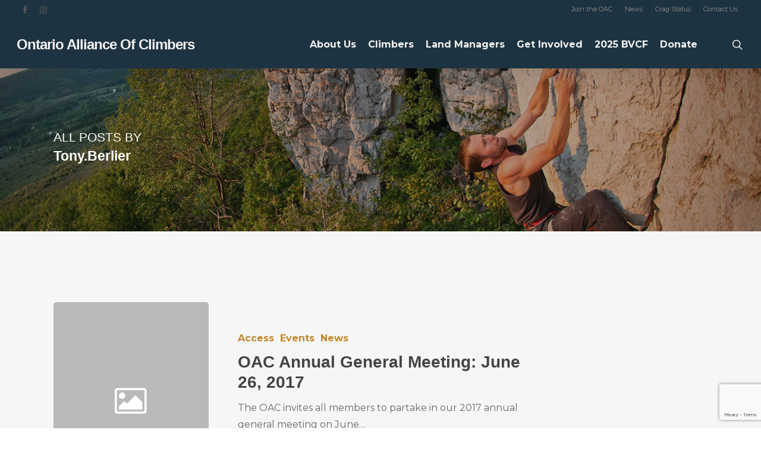

--- FILE ---
content_type: text/html; charset=UTF-8
request_url: https://www.ontarioallianceofclimbers.ca/author/tony-berlier/
body_size: 18098
content:
<!doctype html>
<html lang="en-US" class="no-js">
<head>
	<meta charset="UTF-8">
	<meta name="viewport" content="width=device-width, initial-scale=1, maximum-scale=1, user-scalable=0" /><title>tony.berlier &#8211; Ontario Alliance of Climbers</title>
<meta name='robots' content='max-image-preview:large' />
	<style>img:is([sizes="auto" i], [sizes^="auto," i]) { contain-intrinsic-size: 3000px 1500px }</style>
	<link rel='dns-prefetch' href='//fonts.googleapis.com' />
<link rel="alternate" type="application/rss+xml" title="Ontario Alliance of Climbers &raquo; Feed" href="https://www.ontarioallianceofclimbers.ca/feed/" />
<link rel="alternate" type="application/rss+xml" title="Ontario Alliance of Climbers &raquo; Comments Feed" href="https://www.ontarioallianceofclimbers.ca/comments/feed/" />
<link rel="alternate" type="application/rss+xml" title="Ontario Alliance of Climbers &raquo; Posts by tony.berlier Feed" href="https://www.ontarioallianceofclimbers.ca/author/tony-berlier/feed/" />
<script type="text/javascript">
/* <![CDATA[ */
window._wpemojiSettings = {"baseUrl":"https:\/\/s.w.org\/images\/core\/emoji\/16.0.1\/72x72\/","ext":".png","svgUrl":"https:\/\/s.w.org\/images\/core\/emoji\/16.0.1\/svg\/","svgExt":".svg","source":{"concatemoji":"https:\/\/www.ontarioallianceofclimbers.ca\/wp-includes\/js\/wp-emoji-release.min.js?ver=6.8.3"}};
/*! This file is auto-generated */
!function(s,n){var o,i,e;function c(e){try{var t={supportTests:e,timestamp:(new Date).valueOf()};sessionStorage.setItem(o,JSON.stringify(t))}catch(e){}}function p(e,t,n){e.clearRect(0,0,e.canvas.width,e.canvas.height),e.fillText(t,0,0);var t=new Uint32Array(e.getImageData(0,0,e.canvas.width,e.canvas.height).data),a=(e.clearRect(0,0,e.canvas.width,e.canvas.height),e.fillText(n,0,0),new Uint32Array(e.getImageData(0,0,e.canvas.width,e.canvas.height).data));return t.every(function(e,t){return e===a[t]})}function u(e,t){e.clearRect(0,0,e.canvas.width,e.canvas.height),e.fillText(t,0,0);for(var n=e.getImageData(16,16,1,1),a=0;a<n.data.length;a++)if(0!==n.data[a])return!1;return!0}function f(e,t,n,a){switch(t){case"flag":return n(e,"\ud83c\udff3\ufe0f\u200d\u26a7\ufe0f","\ud83c\udff3\ufe0f\u200b\u26a7\ufe0f")?!1:!n(e,"\ud83c\udde8\ud83c\uddf6","\ud83c\udde8\u200b\ud83c\uddf6")&&!n(e,"\ud83c\udff4\udb40\udc67\udb40\udc62\udb40\udc65\udb40\udc6e\udb40\udc67\udb40\udc7f","\ud83c\udff4\u200b\udb40\udc67\u200b\udb40\udc62\u200b\udb40\udc65\u200b\udb40\udc6e\u200b\udb40\udc67\u200b\udb40\udc7f");case"emoji":return!a(e,"\ud83e\udedf")}return!1}function g(e,t,n,a){var r="undefined"!=typeof WorkerGlobalScope&&self instanceof WorkerGlobalScope?new OffscreenCanvas(300,150):s.createElement("canvas"),o=r.getContext("2d",{willReadFrequently:!0}),i=(o.textBaseline="top",o.font="600 32px Arial",{});return e.forEach(function(e){i[e]=t(o,e,n,a)}),i}function t(e){var t=s.createElement("script");t.src=e,t.defer=!0,s.head.appendChild(t)}"undefined"!=typeof Promise&&(o="wpEmojiSettingsSupports",i=["flag","emoji"],n.supports={everything:!0,everythingExceptFlag:!0},e=new Promise(function(e){s.addEventListener("DOMContentLoaded",e,{once:!0})}),new Promise(function(t){var n=function(){try{var e=JSON.parse(sessionStorage.getItem(o));if("object"==typeof e&&"number"==typeof e.timestamp&&(new Date).valueOf()<e.timestamp+604800&&"object"==typeof e.supportTests)return e.supportTests}catch(e){}return null}();if(!n){if("undefined"!=typeof Worker&&"undefined"!=typeof OffscreenCanvas&&"undefined"!=typeof URL&&URL.createObjectURL&&"undefined"!=typeof Blob)try{var e="postMessage("+g.toString()+"("+[JSON.stringify(i),f.toString(),p.toString(),u.toString()].join(",")+"));",a=new Blob([e],{type:"text/javascript"}),r=new Worker(URL.createObjectURL(a),{name:"wpTestEmojiSupports"});return void(r.onmessage=function(e){c(n=e.data),r.terminate(),t(n)})}catch(e){}c(n=g(i,f,p,u))}t(n)}).then(function(e){for(var t in e)n.supports[t]=e[t],n.supports.everything=n.supports.everything&&n.supports[t],"flag"!==t&&(n.supports.everythingExceptFlag=n.supports.everythingExceptFlag&&n.supports[t]);n.supports.everythingExceptFlag=n.supports.everythingExceptFlag&&!n.supports.flag,n.DOMReady=!1,n.readyCallback=function(){n.DOMReady=!0}}).then(function(){return e}).then(function(){var e;n.supports.everything||(n.readyCallback(),(e=n.source||{}).concatemoji?t(e.concatemoji):e.wpemoji&&e.twemoji&&(t(e.twemoji),t(e.wpemoji)))}))}((window,document),window._wpemojiSettings);
/* ]]> */
</script>
<style id='wp-emoji-styles-inline-css' type='text/css'>

	img.wp-smiley, img.emoji {
		display: inline !important;
		border: none !important;
		box-shadow: none !important;
		height: 1em !important;
		width: 1em !important;
		margin: 0 0.07em !important;
		vertical-align: -0.1em !important;
		background: none !important;
		padding: 0 !important;
	}
</style>
<link rel='stylesheet' id='wp-block-library-css' href='https://www.ontarioallianceofclimbers.ca/wp-includes/css/dist/block-library/style.min.css?ver=6.8.3' type='text/css' media='all' />
<link rel='stylesheet' id='swiper-css-css' href='https://www.ontarioallianceofclimbers.ca/wp-content/plugins/instagram-widget-by-wpzoom/dist/styles/library/swiper.css?ver=7.4.1' type='text/css' media='all' />
<link rel='stylesheet' id='dashicons-css' href='https://www.ontarioallianceofclimbers.ca/wp-includes/css/dashicons.min.css?ver=6.8.3' type='text/css' media='all' />
<link rel='stylesheet' id='magnific-popup-css' href='https://www.ontarioallianceofclimbers.ca/wp-content/plugins/instagram-widget-by-wpzoom/dist/styles/library/magnific-popup.css?ver=2.3.2' type='text/css' media='all' />
<link rel='stylesheet' id='wpz-insta_block-frontend-style-css' href='https://www.ontarioallianceofclimbers.ca/wp-content/plugins/instagram-widget-by-wpzoom/dist/styles/frontend/index.css?ver=css-4b331c57b581' type='text/css' media='all' />
<style id='classic-theme-styles-inline-css' type='text/css'>
/*! This file is auto-generated */
.wp-block-button__link{color:#fff;background-color:#32373c;border-radius:9999px;box-shadow:none;text-decoration:none;padding:calc(.667em + 2px) calc(1.333em + 2px);font-size:1.125em}.wp-block-file__button{background:#32373c;color:#fff;text-decoration:none}
</style>
<style id='global-styles-inline-css' type='text/css'>
:root{--wp--preset--aspect-ratio--square: 1;--wp--preset--aspect-ratio--4-3: 4/3;--wp--preset--aspect-ratio--3-4: 3/4;--wp--preset--aspect-ratio--3-2: 3/2;--wp--preset--aspect-ratio--2-3: 2/3;--wp--preset--aspect-ratio--16-9: 16/9;--wp--preset--aspect-ratio--9-16: 9/16;--wp--preset--color--black: #000000;--wp--preset--color--cyan-bluish-gray: #abb8c3;--wp--preset--color--white: #ffffff;--wp--preset--color--pale-pink: #f78da7;--wp--preset--color--vivid-red: #cf2e2e;--wp--preset--color--luminous-vivid-orange: #ff6900;--wp--preset--color--luminous-vivid-amber: #fcb900;--wp--preset--color--light-green-cyan: #7bdcb5;--wp--preset--color--vivid-green-cyan: #00d084;--wp--preset--color--pale-cyan-blue: #8ed1fc;--wp--preset--color--vivid-cyan-blue: #0693e3;--wp--preset--color--vivid-purple: #9b51e0;--wp--preset--gradient--vivid-cyan-blue-to-vivid-purple: linear-gradient(135deg,rgba(6,147,227,1) 0%,rgb(155,81,224) 100%);--wp--preset--gradient--light-green-cyan-to-vivid-green-cyan: linear-gradient(135deg,rgb(122,220,180) 0%,rgb(0,208,130) 100%);--wp--preset--gradient--luminous-vivid-amber-to-luminous-vivid-orange: linear-gradient(135deg,rgba(252,185,0,1) 0%,rgba(255,105,0,1) 100%);--wp--preset--gradient--luminous-vivid-orange-to-vivid-red: linear-gradient(135deg,rgba(255,105,0,1) 0%,rgb(207,46,46) 100%);--wp--preset--gradient--very-light-gray-to-cyan-bluish-gray: linear-gradient(135deg,rgb(238,238,238) 0%,rgb(169,184,195) 100%);--wp--preset--gradient--cool-to-warm-spectrum: linear-gradient(135deg,rgb(74,234,220) 0%,rgb(151,120,209) 20%,rgb(207,42,186) 40%,rgb(238,44,130) 60%,rgb(251,105,98) 80%,rgb(254,248,76) 100%);--wp--preset--gradient--blush-light-purple: linear-gradient(135deg,rgb(255,206,236) 0%,rgb(152,150,240) 100%);--wp--preset--gradient--blush-bordeaux: linear-gradient(135deg,rgb(254,205,165) 0%,rgb(254,45,45) 50%,rgb(107,0,62) 100%);--wp--preset--gradient--luminous-dusk: linear-gradient(135deg,rgb(255,203,112) 0%,rgb(199,81,192) 50%,rgb(65,88,208) 100%);--wp--preset--gradient--pale-ocean: linear-gradient(135deg,rgb(255,245,203) 0%,rgb(182,227,212) 50%,rgb(51,167,181) 100%);--wp--preset--gradient--electric-grass: linear-gradient(135deg,rgb(202,248,128) 0%,rgb(113,206,126) 100%);--wp--preset--gradient--midnight: linear-gradient(135deg,rgb(2,3,129) 0%,rgb(40,116,252) 100%);--wp--preset--font-size--small: 13px;--wp--preset--font-size--medium: 20px;--wp--preset--font-size--large: 36px;--wp--preset--font-size--x-large: 42px;--wp--preset--spacing--20: 0.44rem;--wp--preset--spacing--30: 0.67rem;--wp--preset--spacing--40: 1rem;--wp--preset--spacing--50: 1.5rem;--wp--preset--spacing--60: 2.25rem;--wp--preset--spacing--70: 3.38rem;--wp--preset--spacing--80: 5.06rem;--wp--preset--shadow--natural: 6px 6px 9px rgba(0, 0, 0, 0.2);--wp--preset--shadow--deep: 12px 12px 50px rgba(0, 0, 0, 0.4);--wp--preset--shadow--sharp: 6px 6px 0px rgba(0, 0, 0, 0.2);--wp--preset--shadow--outlined: 6px 6px 0px -3px rgba(255, 255, 255, 1), 6px 6px rgba(0, 0, 0, 1);--wp--preset--shadow--crisp: 6px 6px 0px rgba(0, 0, 0, 1);}:where(.is-layout-flex){gap: 0.5em;}:where(.is-layout-grid){gap: 0.5em;}body .is-layout-flex{display: flex;}.is-layout-flex{flex-wrap: wrap;align-items: center;}.is-layout-flex > :is(*, div){margin: 0;}body .is-layout-grid{display: grid;}.is-layout-grid > :is(*, div){margin: 0;}:where(.wp-block-columns.is-layout-flex){gap: 2em;}:where(.wp-block-columns.is-layout-grid){gap: 2em;}:where(.wp-block-post-template.is-layout-flex){gap: 1.25em;}:where(.wp-block-post-template.is-layout-grid){gap: 1.25em;}.has-black-color{color: var(--wp--preset--color--black) !important;}.has-cyan-bluish-gray-color{color: var(--wp--preset--color--cyan-bluish-gray) !important;}.has-white-color{color: var(--wp--preset--color--white) !important;}.has-pale-pink-color{color: var(--wp--preset--color--pale-pink) !important;}.has-vivid-red-color{color: var(--wp--preset--color--vivid-red) !important;}.has-luminous-vivid-orange-color{color: var(--wp--preset--color--luminous-vivid-orange) !important;}.has-luminous-vivid-amber-color{color: var(--wp--preset--color--luminous-vivid-amber) !important;}.has-light-green-cyan-color{color: var(--wp--preset--color--light-green-cyan) !important;}.has-vivid-green-cyan-color{color: var(--wp--preset--color--vivid-green-cyan) !important;}.has-pale-cyan-blue-color{color: var(--wp--preset--color--pale-cyan-blue) !important;}.has-vivid-cyan-blue-color{color: var(--wp--preset--color--vivid-cyan-blue) !important;}.has-vivid-purple-color{color: var(--wp--preset--color--vivid-purple) !important;}.has-black-background-color{background-color: var(--wp--preset--color--black) !important;}.has-cyan-bluish-gray-background-color{background-color: var(--wp--preset--color--cyan-bluish-gray) !important;}.has-white-background-color{background-color: var(--wp--preset--color--white) !important;}.has-pale-pink-background-color{background-color: var(--wp--preset--color--pale-pink) !important;}.has-vivid-red-background-color{background-color: var(--wp--preset--color--vivid-red) !important;}.has-luminous-vivid-orange-background-color{background-color: var(--wp--preset--color--luminous-vivid-orange) !important;}.has-luminous-vivid-amber-background-color{background-color: var(--wp--preset--color--luminous-vivid-amber) !important;}.has-light-green-cyan-background-color{background-color: var(--wp--preset--color--light-green-cyan) !important;}.has-vivid-green-cyan-background-color{background-color: var(--wp--preset--color--vivid-green-cyan) !important;}.has-pale-cyan-blue-background-color{background-color: var(--wp--preset--color--pale-cyan-blue) !important;}.has-vivid-cyan-blue-background-color{background-color: var(--wp--preset--color--vivid-cyan-blue) !important;}.has-vivid-purple-background-color{background-color: var(--wp--preset--color--vivid-purple) !important;}.has-black-border-color{border-color: var(--wp--preset--color--black) !important;}.has-cyan-bluish-gray-border-color{border-color: var(--wp--preset--color--cyan-bluish-gray) !important;}.has-white-border-color{border-color: var(--wp--preset--color--white) !important;}.has-pale-pink-border-color{border-color: var(--wp--preset--color--pale-pink) !important;}.has-vivid-red-border-color{border-color: var(--wp--preset--color--vivid-red) !important;}.has-luminous-vivid-orange-border-color{border-color: var(--wp--preset--color--luminous-vivid-orange) !important;}.has-luminous-vivid-amber-border-color{border-color: var(--wp--preset--color--luminous-vivid-amber) !important;}.has-light-green-cyan-border-color{border-color: var(--wp--preset--color--light-green-cyan) !important;}.has-vivid-green-cyan-border-color{border-color: var(--wp--preset--color--vivid-green-cyan) !important;}.has-pale-cyan-blue-border-color{border-color: var(--wp--preset--color--pale-cyan-blue) !important;}.has-vivid-cyan-blue-border-color{border-color: var(--wp--preset--color--vivid-cyan-blue) !important;}.has-vivid-purple-border-color{border-color: var(--wp--preset--color--vivid-purple) !important;}.has-vivid-cyan-blue-to-vivid-purple-gradient-background{background: var(--wp--preset--gradient--vivid-cyan-blue-to-vivid-purple) !important;}.has-light-green-cyan-to-vivid-green-cyan-gradient-background{background: var(--wp--preset--gradient--light-green-cyan-to-vivid-green-cyan) !important;}.has-luminous-vivid-amber-to-luminous-vivid-orange-gradient-background{background: var(--wp--preset--gradient--luminous-vivid-amber-to-luminous-vivid-orange) !important;}.has-luminous-vivid-orange-to-vivid-red-gradient-background{background: var(--wp--preset--gradient--luminous-vivid-orange-to-vivid-red) !important;}.has-very-light-gray-to-cyan-bluish-gray-gradient-background{background: var(--wp--preset--gradient--very-light-gray-to-cyan-bluish-gray) !important;}.has-cool-to-warm-spectrum-gradient-background{background: var(--wp--preset--gradient--cool-to-warm-spectrum) !important;}.has-blush-light-purple-gradient-background{background: var(--wp--preset--gradient--blush-light-purple) !important;}.has-blush-bordeaux-gradient-background{background: var(--wp--preset--gradient--blush-bordeaux) !important;}.has-luminous-dusk-gradient-background{background: var(--wp--preset--gradient--luminous-dusk) !important;}.has-pale-ocean-gradient-background{background: var(--wp--preset--gradient--pale-ocean) !important;}.has-electric-grass-gradient-background{background: var(--wp--preset--gradient--electric-grass) !important;}.has-midnight-gradient-background{background: var(--wp--preset--gradient--midnight) !important;}.has-small-font-size{font-size: var(--wp--preset--font-size--small) !important;}.has-medium-font-size{font-size: var(--wp--preset--font-size--medium) !important;}.has-large-font-size{font-size: var(--wp--preset--font-size--large) !important;}.has-x-large-font-size{font-size: var(--wp--preset--font-size--x-large) !important;}
:where(.wp-block-post-template.is-layout-flex){gap: 1.25em;}:where(.wp-block-post-template.is-layout-grid){gap: 1.25em;}
:where(.wp-block-columns.is-layout-flex){gap: 2em;}:where(.wp-block-columns.is-layout-grid){gap: 2em;}
:root :where(.wp-block-pullquote){font-size: 1.5em;line-height: 1.6;}
</style>
<link rel='stylesheet' id='contact-form-7-css' href='https://www.ontarioallianceofclimbers.ca/wp-content/plugins/contact-form-7/includes/css/styles.css?ver=6.1.4' type='text/css' media='all' />
<link rel='stylesheet' id='font-awesome-css' href='https://www.ontarioallianceofclimbers.ca/wp-content/themes/salient-new/css/font-awesome-legacy.min.css?ver=4.7.1' type='text/css' media='all' />
<link rel='stylesheet' id='salient-grid-system-css' href='https://www.ontarioallianceofclimbers.ca/wp-content/themes/salient-new/css/build/grid-system.css?ver=15.0.6' type='text/css' media='all' />
<link rel='stylesheet' id='main-styles-css' href='https://www.ontarioallianceofclimbers.ca/wp-content/themes/salient-new/css/build/style.css?ver=15.0.6' type='text/css' media='all' />
<style id='main-styles-inline-css' type='text/css'>
html:not(.page-trans-loaded) { background-color: #ffffff; }
</style>
<link rel='stylesheet' id='nectar-header-secondary-nav-css' href='https://www.ontarioallianceofclimbers.ca/wp-content/themes/salient-new/css/build/header/header-secondary-nav.css?ver=15.0.6' type='text/css' media='all' />
<link rel='stylesheet' id='nectar_default_font_open_sans-css' href='https://fonts.googleapis.com/css?family=Open+Sans%3A300%2C400%2C600%2C700&#038;subset=latin%2Clatin-ext' type='text/css' media='all' />
<link rel='stylesheet' id='nectar-blog-standard-featured-left-css' href='https://www.ontarioallianceofclimbers.ca/wp-content/themes/salient-new/css/build/blog/standard-featured-left.css?ver=15.0.6' type='text/css' media='all' />
<link rel='stylesheet' id='responsive-css' href='https://www.ontarioallianceofclimbers.ca/wp-content/themes/salient-new/css/build/responsive.css?ver=15.0.6' type='text/css' media='all' />
<link rel='stylesheet' id='skin-ascend-css' href='https://www.ontarioallianceofclimbers.ca/wp-content/themes/salient-new/css/build/ascend.css?ver=15.0.6' type='text/css' media='all' />
<link rel='stylesheet' id='salient-wp-menu-dynamic-css' href='https://www.ontarioallianceofclimbers.ca/wp-content/uploads/salient/menu-dynamic.css?ver=71186' type='text/css' media='all' />
<link rel='stylesheet' id='dynamic-css-css' href='https://www.ontarioallianceofclimbers.ca/wp-content/themes/salient-new/css/salient-dynamic-styles.css?ver=33737' type='text/css' media='all' />
<style id='dynamic-css-inline-css' type='text/css'>
.archive.author .row .col.section-title span,.archive.category .row .col.section-title span,.archive.tag .row .col.section-title span,.archive.date .row .col.section-title span{padding-left:0}body.author #page-header-wrap #page-header-bg,body.category #page-header-wrap #page-header-bg,body.tag #page-header-wrap #page-header-bg,body.date #page-header-wrap #page-header-bg{height:auto;padding-top:8%;padding-bottom:8%;}.archive #page-header-wrap{height:auto;}.archive.category .row .col.section-title p,.archive.tag .row .col.section-title p{margin-top:10px;}body[data-bg-header="true"].category .container-wrap,body[data-bg-header="true"].author .container-wrap,body[data-bg-header="true"].date .container-wrap,body[data-bg-header="true"].blog .container-wrap{padding-top:4.1em!important}body[data-bg-header="true"].archive .container-wrap.meta_overlaid_blog,body[data-bg-header="true"].category .container-wrap.meta_overlaid_blog,body[data-bg-header="true"].author .container-wrap.meta_overlaid_blog,body[data-bg-header="true"].date .container-wrap.meta_overlaid_blog{padding-top:0!important;}body.archive #page-header-bg:not(.fullscreen-header) .span_6{position:relative;-webkit-transform:none;transform:none;top:0;}@media only screen and (min-width:1000px){body #ajax-content-wrap.no-scroll{min-height:calc(100vh - 114px);height:calc(100vh - 114px)!important;}}@media only screen and (min-width:1000px){#page-header-wrap.fullscreen-header,#page-header-wrap.fullscreen-header #page-header-bg,html:not(.nectar-box-roll-loaded) .nectar-box-roll > #page-header-bg.fullscreen-header,.nectar_fullscreen_zoom_recent_projects,#nectar_fullscreen_rows:not(.afterLoaded) > div{height:calc(100vh - 113px);}.wpb_row.vc_row-o-full-height.top-level,.wpb_row.vc_row-o-full-height.top-level > .col.span_12{min-height:calc(100vh - 113px);}html:not(.nectar-box-roll-loaded) .nectar-box-roll > #page-header-bg.fullscreen-header{top:114px;}.nectar-slider-wrap[data-fullscreen="true"]:not(.loaded),.nectar-slider-wrap[data-fullscreen="true"]:not(.loaded) .swiper-container{height:calc(100vh - 112px)!important;}.admin-bar .nectar-slider-wrap[data-fullscreen="true"]:not(.loaded),.admin-bar .nectar-slider-wrap[data-fullscreen="true"]:not(.loaded) .swiper-container{height:calc(100vh - 112px - 32px)!important;}}.admin-bar[class*="page-template-template-no-header"] .wpb_row.vc_row-o-full-height.top-level,.admin-bar[class*="page-template-template-no-header"] .wpb_row.vc_row-o-full-height.top-level > .col.span_12{min-height:calc(100vh - 32px);}body[class*="page-template-template-no-header"] .wpb_row.vc_row-o-full-height.top-level,body[class*="page-template-template-no-header"] .wpb_row.vc_row-o-full-height.top-level > .col.span_12{min-height:100vh;}@media only screen and (max-width:999px){.using-mobile-browser #nectar_fullscreen_rows:not(.afterLoaded):not([data-mobile-disable="on"]) > div{height:calc(100vh - 100px);}.using-mobile-browser .wpb_row.vc_row-o-full-height.top-level,.using-mobile-browser .wpb_row.vc_row-o-full-height.top-level > .col.span_12,[data-permanent-transparent="1"].using-mobile-browser .wpb_row.vc_row-o-full-height.top-level,[data-permanent-transparent="1"].using-mobile-browser .wpb_row.vc_row-o-full-height.top-level > .col.span_12{min-height:calc(100vh - 100px);}html:not(.nectar-box-roll-loaded) .nectar-box-roll > #page-header-bg.fullscreen-header,.nectar_fullscreen_zoom_recent_projects,.nectar-slider-wrap[data-fullscreen="true"]:not(.loaded),.nectar-slider-wrap[data-fullscreen="true"]:not(.loaded) .swiper-container,#nectar_fullscreen_rows:not(.afterLoaded):not([data-mobile-disable="on"]) > div{height:calc(100vh - 47px);}.wpb_row.vc_row-o-full-height.top-level,.wpb_row.vc_row-o-full-height.top-level > .col.span_12{min-height:calc(100vh - 47px);}body[data-transparent-header="false"] #ajax-content-wrap.no-scroll{min-height:calc(100vh - 47px);height:calc(100vh - 47px);}}.screen-reader-text,.nectar-skip-to-content:not(:focus){border:0;clip:rect(1px,1px,1px,1px);clip-path:inset(50%);height:1px;margin:-1px;overflow:hidden;padding:0;position:absolute!important;width:1px;word-wrap:normal!important;}.row .col img:not([srcset]){width:auto;}.row .col img.img-with-animation.nectar-lazy:not([srcset]){width:100%;}
@import url('https://fonts.googleapis.com/css?family=Overpass');

/* Breadcrumbs */
.breadcrumbs { 
    font-size:10pt;
    background-color: #fff; 
    padding: 5px; 
    text-transform: uppercase;
    
}

/* Main Menu */ 
.top-nav { 
    cursor: pointer;
}
a .no-logo {
    font-family: 'Overpass', sans-serif;
    text-transform:uppercase;
}sp
.second-nav {
    text-transform: uppercase;
}
a.header_button {
    width: 195px;
    margin-bottom: 18px;
}

.claim_button {
    margin-bottom: 24px;
}

/* Slide menu */
body #slide-out-widget-area .inner .off-canvas-menu-container li a, body #slide-out-widget-area.fullscreen .inner .off-canvas-menu-container li a {
    font-family: 'Overpass' !important;
    font-size: 2em !important;
    line-height: 1.5em !important;
}

/* Site Title */
header#top #logo {
    font-family: 'Overpass', sans-serif !important;
}

/* Header */
.title-bar {
    text-transform: none;
    background-size: cover;
}

.h1 {
    font-size: 5em !important;
}

.page-submenu li a {
    font-weight: bold !important;
}

.page-submenu {
    margin-top: -2px;
}

.sub-section-header {
    text-transform: uppercase;
}

/* Sub-sections */ 
.fixed-height1 {
    column-count:2;
}

.column-container {
    width: 100%;
    padding-bottom: 25px;
    overflow: auto;
}
.boxleft, .boxright  {
    display: block;
    width: 100%;
    margin-bottom:0 !important;
}

.container-wrap {
    padding-top: 0px !important;
}

.boxright {
    padding-right:10px;
}

@media only screen and (min-width: 481px) {
    .boxleft, .boxright {
        display: inline-block;
        width: 50%;
        float: left;
    }
}

/* Images */
@media only screen  and (min-width : 1224px) {
    .image-right { /* need to put responsive view: don't affect margin */ 
    margin-left: -4.5vw;
    margin-top: 5.5vw;
}
}

.image-left { 
    margin-left: 5.5vw;
    margin-top: 2vw;
}


/* Main page sponsor carousel */
#sponsors img {
    -webkit-filter: grayscale(100%); /* Safari 6.0 - 9.0 */
    filter: grayscale(100%);
}

#sponsors img:hover {
    -webkit-filter: grayscale(0%); /* Safari 6.0 - 9.0 */
    filter: grayscale(0%);
}

/* Typography */ 
h1, h2, h3, h4, h5 {font-family: 'Overpass', sans-serif !important;}
.bold, strong, b {
	font-family: 'Overpass';
	font-weight: 600;
}

.status-legend a { 
    cursor: pointer;
}
.status-legend { 
    font-size: 10pt;
}

.photo-credit {
    font-size: 10pt !important;
    color: #808080;
}

.photo-credit-r {
    font-size: 10pt !important;
    color: #808080;
}

.photo-credit-line {
    font-size: 10pt !important;
    color: #808080;
    border-top: 1px solid #dcdcdc;
    padding-top: 10px;
    margin-top: 25px;
}

@media only screen  and (min-width : 1224px) {
    .photo-credit-r {
        margin-right: 4.5vw;
        color: #808080;
    }
}

/* Add icons to links */ 
/* External Links -- may or may not use */

/* PDF */
a[href$=".pdf"].link-icon:before,
a.link-icon.link-pdf[href]:before {
    content: "\f1c1"; /*PDF*/
    display: inline-block;
}


/* Other */
/* Remove weird 35px bottom margin */
.wpb_row, .wpb_content_element {
    margin-bottom: 0px;

}

/* Main page sponsors */
.sponsors-column img {
    max-height:100px;
    max-width:250px;
}

/* Instagram plugin */

.zoom-instagram-widget ul li {
    list-style:none !important;
}


@media only screen  and (min-width : 624px) {
.zoom-instagram-widget img {
    min-width: 200px;
}
}


/* Contact Form */
.wpcf7 input[type="text"],
.wpcf7 input[type="email"],
.wpcf7 textarea, .wpcf7-submit
{
    font-family: 'Overpass', sans-serif;
    padding: 10px !important;
    
}

.wpcf7 textarea {
    max-height: 8em;
} 

.wpcf7 input[type=submit] {
    font-size: 0.97em;
}

/* Footer */
#footer-outer {
    background-image: url(/wp-content/uploads/2017/03/rockybg.png) !important;
    background-position: left top !important;
    background-repeat: repeat !important;
}

#footer-outer .row {
    padding:25px 0 !important;
}

@media only screen  and (min-width : 1224px) {
#footer-widgets .col.span_6 {
  width: 39%;
}
#footer-widgets .col.span_6.col_last {
  width: 59%;
}
}

#footer-outer a:not(.nectar-button) {color: #808080!important;
}

/* Footer Sponsors */

.footer-sponsors ul {
    text-align: center
}

.footer-sponsors li {
    list-style-type: none;
    display: inline-block;
    vertical-align: top;
}

.footer-sponsors img {
    max-width: 95px !important;
    max-height: 95px !important;
    padding-left:7px !important;
    padding-right:7px
}

/* Footer subscribe */
#footer-outer #footer-widgets .col input[type="text"] {
    font-family: 'Overpass', sans-serif;
    width: 70%;
    font-size: 0.97em;
    background: #fff;
    color: #5c5c5c;
    border-bottom: none !important;
}

#footer-outer #footer-widgets .col input[type="submit"] {
    font-family: 'Overpass', sans-serif;
    margin-left: 10px;
    height:50px;
    padding: 7px 11px;
}

#footer-outer .widget h4 {
    font-family: 'Overpass', sans-serif;
}

#footer-outer i, #header-secondary-outer #social i {
    color: #5c5c5c !important;
}

.footer-left a {
    color: #fff !important;
}

/* Get Involved Subscribe */
.subscribe-section {
    display: inline; 
}

.subscribe-section input[type="text"] {
    border: none !important;
}
.subscribe-section #s2email {
    width: 60%;
    font-family: 'Overpass', sans-serif;
    padding: 10px !important;
    border-bottom: 2px solid #000!important;
}

.subscribe-section input[type="submit"] {
    font-family: 'Overpass', sans-serif;
    padding: 7px 11px;
    margin-left: 10px;

}

/* Blog */
.subheader {
    font-family: 'Overpass', sans-serif !important;
}

.meta-comment-count {
  display: none!important;
}

.posts-container {
    padding-top: 3.1em!important;
}

#sidebar {
    padding-top: 3.1em!important;
}

#sidebar select {
	font-family: 'Overpass', sans-serif !important;
}

.search-form input[type=submit]{
	font-family: 'Overpass', sans-serif !important;
    margin-left: 10px !important;
}

#sidebar .widget input[type=text] {
	font-family: 'Overpass', sans-serif !important;
    border-bottom: 2px solid #000!important;
}

.meta-category {
	font-family: 'Overpass', sans-serif !important;
}

.month, .day {
	font-family: 'Overpass', sans-serif !important;
}

.social-text {
	font-family: 'Overpass', sans-serif !important;
}

/* BVCF 2018 Sponsors */
.bvcf-sponsors img {
    padding: 10px;
}

/* 404 */
#error-404 {
    line-height:18pt !important;
    padding: 3em !important;
    margin-bottom: 0 !important;
}

@media only screen and (max-width: 690px)
.row #error-404 h1 {
    font-size: 6em !important;
    margin-top: 3em;

}

/* plam tweaks */
#header-secondary-outer nav > ul > li.menu-item-5198 > a {
    color:#ef9b16 !important;
    font-weight: bold;
}

div.wpb_wrapper h1, div.wpb_wrapper h2 {
    margin-top: 10px;
}

/* Crag Status Page */
.crag-status-content {
    background-color: white;
    padding: calc(100vw * 0.03)  calc((100vw - 180px) * 0.03);
    margin-top: calc((100vw - 180px) * 0.02);
}

.fa-check { color: green; }
.fa-times { color: red; }
.fa-exclamation-triangle { color: orange; }

.main-content .crag-status-table tr > td {
    padding: 4px 12px;
}

.crag-status-table {
    border-collapse: separate !important;
    padding: 0;
}

.main-content .crag-status-table tr > th {
    font-size: 18px;
    font-weight: 400;
    background-color: white;
}

table.crag-status-table.hideclosed tbody tr:not(.open) {
    display:none;
}

.crag-status-guidelines-helper {
    font-size: 12px;
    margin: -10px 0;
    font-weight: 400;
}

.crag-status-content .legend {
    display: flex;
    justify-content: flex-end;
    margin-top: calc(100vw * -0.015);
    margin-bottom: 24px;
    font-weight: bold;
}

.crag-status-content .legend div {
    width: fit-content;
    padding: 8px 16px;
    border: 1px solid #ddd;
}

.crag-status-content .legend span {
    padding-left: 16px;
    font-weight: 400;
}

.crag-status-content .legend i {
    padding-right: 6px;
    font-size: 16px;
}

.crag-status-content .filters {
	display:flex;
	justify-content: space-between;
	margin-bottom: 32px
}

.crag-status-content .types {
	display: flex;
	align-items: center;

}

.crag-status-content .types div {
	margin-right: 8px
}

.crag-status-content .search {
	padding: 8px;
	border: 1px solid #ddd;
	width: 260px;
}


.status-table-holder .mobile {
    display: none;
}
.status-table-holder .desktop {
    display: table-cell;
}
@media only screen  and (max-width : 1000px) {
.status-table-holder .mobile {
    display: table-cell;
    position: sticky;
    white-space: nowrap;
}
.status-table-holder .desktop {
    display: none;
}
.status-table-holder td.name a {
    display: block;
    width: 115px;
}
.status-table-holder tr > td:first-child,.status-table-holder tr > th:first-child {
    position: sticky;
    width: 140px;
    white-space: normal;
    left: 0;
    background-color: #fff;
    z-index: 2;
}
.status-table-holder tr > td:nth-of-type(2),.status-table-holder tr > th:nth-of-type(2) {
    position: sticky;
    left: 141px;
    background-color: #fff;
    z-index: 2;
}
.status-table-holder {
    width: 100%;
    overflow-X: auto;
    overflow-Y: auto;
    max-height: calc(100vh - 20px);
}
.status-table-holder > table {
    white-space: nowrap;
    border-spacing: 0;
    border-top: 0 !important;
}
.status-table-holder > table td {
    padding: 4;
}
.status-table-holder > table thead {
    position: sticky;
    top: 0;
    background: white;
    z-index: 5;
}
.status-table-holder thead tr th {
      box-shadow: 0 1px 0 #ececec inset;
      border-top: 0;
}
.crag-status-content .filters {
	flex-direction: column;
	align-items: center
}
.filters .types {
    flex-wrap: wrap;
}
.crag-status-content .filters > * {
     margin: 4px 0;
}
}
@media only screen  and (max-width : 691px) {
.legend > div { 
        display: flex;
    flex-wrap: wrap;
    justify-content: space-around;
}
}

/* Single crag page */
.single-crag .padding-5-percent {
    padding: calc(100vw * 0.05) 0;
}
.single-crag .column_container > div {
    background-color:white;
}
.padding-3-percent .vc_column-inner {
    padding: calc(100vw * 0.03);
}

.single-crag h6 {
    margin: 18px 0 8px;
    font-weight: 700;
}
.single-crag h4 {
    margin-bottom: 24px;
}
@media only screen  and (max-width : 1000px) {
    .padding-3-percent .vc_column-inner {
        flex-direction: column
    }
}

@media only screen  and (max-width : 600px) {
.page-template-template-cragstatus .container-wrap .container {
    width: 100%;
    max-width: 100%;
}
}
</style>
<link rel='stylesheet' id='redux-google-fonts-salient_redux-css' href='https://fonts.googleapis.com/css?family=Montserrat%3A700%2C400&#038;ver=1751308918' type='text/css' media='all' />
<script type="text/javascript" src="https://www.ontarioallianceofclimbers.ca/wp-includes/js/jquery/jquery.min.js?ver=3.7.1" id="jquery-core-js"></script>
<script type="text/javascript" src="https://www.ontarioallianceofclimbers.ca/wp-includes/js/jquery/jquery-migrate.min.js?ver=3.4.1" id="jquery-migrate-js"></script>
<script type="text/javascript" src="https://www.ontarioallianceofclimbers.ca/wp-includes/js/underscore.min.js?ver=1.13.7" id="underscore-js"></script>
<script type="text/javascript" id="wp-util-js-extra">
/* <![CDATA[ */
var _wpUtilSettings = {"ajax":{"url":"\/wp-admin\/admin-ajax.php"}};
/* ]]> */
</script>
<script type="text/javascript" src="https://www.ontarioallianceofclimbers.ca/wp-includes/js/wp-util.min.js?ver=6.8.3" id="wp-util-js"></script>
<script type="text/javascript" src="https://www.ontarioallianceofclimbers.ca/wp-content/plugins/instagram-widget-by-wpzoom/dist/scripts/library/magnific-popup.js?ver=1768489985" id="magnific-popup-js"></script>
<script type="text/javascript" src="https://www.ontarioallianceofclimbers.ca/wp-content/plugins/instagram-widget-by-wpzoom/dist/scripts/library/swiper.js?ver=7.4.1" id="swiper-js-js"></script>
<script type="text/javascript" src="https://www.ontarioallianceofclimbers.ca/wp-content/plugins/instagram-widget-by-wpzoom/dist/scripts/frontend/block.js?ver=6c9dcb21b2da662ca82d" id="wpz-insta_block-frontend-script-js"></script>
<link rel="https://api.w.org/" href="https://www.ontarioallianceofclimbers.ca/wp-json/" /><link rel="alternate" title="JSON" type="application/json" href="https://www.ontarioallianceofclimbers.ca/wp-json/wp/v2/users/3" /><link rel="EditURI" type="application/rsd+xml" title="RSD" href="https://www.ontarioallianceofclimbers.ca/xmlrpc.php?rsd" />
<meta name="generator" content="WordPress 6.8.3" />
<script type="text/javascript">//<![CDATA[
  function external_links_in_new_windows_loop() {
    if (!document.links) {
      document.links = document.getElementsByTagName('a');
    }
    var change_link = false;
    var force = '';
    var ignore = '';

    for (var t=0; t<document.links.length; t++) {
      var all_links = document.links[t];
      change_link = false;
      
      if(document.links[t].hasAttribute('onClick') == false) {
        // forced if the address starts with http (or also https), but does not link to the current domain
        if(all_links.href.search(/^http/) != -1 && all_links.href.search('www.ontarioallianceofclimbers.ca') == -1 && all_links.href.search(/^#/) == -1) {
          // console.log('Changed ' + all_links.href);
          change_link = true;
        }
          
        if(force != '' && all_links.href.search(force) != -1) {
          // forced
          // console.log('force ' + all_links.href);
          change_link = true;
        }
        
        if(ignore != '' && all_links.href.search(ignore) != -1) {
          // console.log('ignore ' + all_links.href);
          // ignored
          change_link = false;
        }

        if(change_link == true) {
          // console.log('Changed ' + all_links.href);
          document.links[t].setAttribute('onClick', 'javascript:window.open(\'' + all_links.href.replace(/'/g, '') + '\', \'_blank\', \'noopener\'); return false;');
          document.links[t].removeAttribute('target');
        }
      }
    }
  }
  
  // Load
  function external_links_in_new_windows_load(func)
  {  
    var oldonload = window.onload;
    if (typeof window.onload != 'function'){
      window.onload = func;
    } else {
      window.onload = function(){
        oldonload();
        func();
      }
    }
  }

  external_links_in_new_windows_load(external_links_in_new_windows_loop);
  //]]></script>

<script type="text/javascript">
(function(url){
	if(/(?:Chrome\/26\.0\.1410\.63 Safari\/537\.31|WordfenceTestMonBot)/.test(navigator.userAgent)){ return; }
	var addEvent = function(evt, handler) {
		if (window.addEventListener) {
			document.addEventListener(evt, handler, false);
		} else if (window.attachEvent) {
			document.attachEvent('on' + evt, handler);
		}
	};
	var removeEvent = function(evt, handler) {
		if (window.removeEventListener) {
			document.removeEventListener(evt, handler, false);
		} else if (window.detachEvent) {
			document.detachEvent('on' + evt, handler);
		}
	};
	var evts = 'contextmenu dblclick drag dragend dragenter dragleave dragover dragstart drop keydown keypress keyup mousedown mousemove mouseout mouseover mouseup mousewheel scroll'.split(' ');
	var logHuman = function() {
		if (window.wfLogHumanRan) { return; }
		window.wfLogHumanRan = true;
		var wfscr = document.createElement('script');
		wfscr.type = 'text/javascript';
		wfscr.async = true;
		wfscr.src = url + '&r=' + Math.random();
		(document.getElementsByTagName('head')[0]||document.getElementsByTagName('body')[0]).appendChild(wfscr);
		for (var i = 0; i < evts.length; i++) {
			removeEvent(evts[i], logHuman);
		}
	};
	for (var i = 0; i < evts.length; i++) {
		addEvent(evts[i], logHuman);
	}
})('//www.ontarioallianceofclimbers.ca/?wordfence_lh=1&hid=40A6643CFE03B5B7C4F9B50634E9DD11');
</script><script type="text/javascript"> var root = document.getElementsByTagName( "html" )[0]; root.setAttribute( "class", "js" ); </script>  <script>jQuery( document ).ready(function() {

    function returnRow() {
        jQuery('.crag-status-table tbody tr').each(function() {
            let open = true;
            
            if(!jQuery(this).hasClass('tr') && jQuery('#tr').prop("checked")) {
              open = false
            }
            if(!jQuery(this).hasClass('sp') && jQuery('#sp').prop("checked")) {
              open = false
            }
            if(!jQuery(this).hasClass('bd') && jQuery('#bd').prop("checked")) {
              open = false
            }
            if(!jQuery(this).hasClass('trad') && jQuery('#trad').prop("checked")) {
              open = false
            }
            if(jQuery('input.search').val() && !jQuery(this).children('.name').text().toLowerCase().includes(jQuery('input.search').val().toLowerCase()) &&  !jQuery(this).children('.region').text().toLowerCase().includes(jQuery('input.search').val().toLowerCase())) {
               open = false
            }

            if(!open) {
              jQuery(this).slideUp()
              return;
            }
            if(jQuery(this).is(":hidden")) {
              jQuery(this).slideDown()
            }
        });
    }

    jQuery('#open').click(function() {
      jQuery('table.crag-status-table').toggleClass('hideclosed')
    });

    jQuery('.types input').click(returnRow);

    jQuery('.search').on('input', returnRow)
});</script><meta name="generator" content="Powered by WPBakery Page Builder - drag and drop page builder for WordPress."/>
<link rel="icon" href="https://www.ontarioallianceofclimbers.ca/wp-content/uploads/2023/05/cropped-OAC-New-logo-Circle-Navy-32x32.png" sizes="32x32" />
<link rel="icon" href="https://www.ontarioallianceofclimbers.ca/wp-content/uploads/2023/05/cropped-OAC-New-logo-Circle-Navy-192x192.png" sizes="192x192" />
<link rel="apple-touch-icon" href="https://www.ontarioallianceofclimbers.ca/wp-content/uploads/2023/05/cropped-OAC-New-logo-Circle-Navy-180x180.png" />
<meta name="msapplication-TileImage" content="https://www.ontarioallianceofclimbers.ca/wp-content/uploads/2023/05/cropped-OAC-New-logo-Circle-Navy-270x270.png" />
		<style type="text/css" id="wp-custom-css">
			 .event_fees-section { /* Example class, replace with the correct one */
       display: none;
     }		</style>
		<noscript><style> .wpb_animate_when_almost_visible { opacity: 1; }</style></noscript></head><body class="archive author author-tony-berlier author-3 wp-theme-salient-new ascend wpb-js-composer js-comp-ver-6.9.1 vc_responsive" data-footer-reveal="false" data-footer-reveal-shadow="none" data-header-format="default" data-body-border="off" data-boxed-style="" data-header-breakpoint="1000" data-dropdown-style="minimal" data-cae="linear" data-cad="650" data-megamenu-width="contained" data-aie="none" data-ls="magnific" data-apte="standard" data-hhun="0" data-fancy-form-rcs="default" data-form-style="default" data-form-submit="regular" data-is="minimal" data-button-style="default" data-user-account-button="false" data-flex-cols="true" data-col-gap="default" data-header-inherit-rc="false" data-header-search="true" data-animated-anchors="true" data-ajax-transitions="true" data-full-width-header="true" data-slide-out-widget-area="true" data-slide-out-widget-area-style="slide-out-from-right" data-user-set-ocm="off" data-loading-animation="none" data-bg-header="true" data-responsive="1" data-ext-responsive="true" data-ext-padding="90" data-header-resize="1" data-header-color="custom" data-transparent-header="false" data-cart="false" data-remove-m-parallax="" data-remove-m-video-bgs="" data-m-animate="0" data-force-header-trans-color="light" data-smooth-scrolling="0" data-permanent-transparent="false" >
	
	<script type="text/javascript">
	 (function(window, document) {

		 if(navigator.userAgent.match(/(Android|iPod|iPhone|iPad|BlackBerry|IEMobile|Opera Mini)/)) {
			 document.body.className += " using-mobile-browser mobile ";
		 }

		 if( !("ontouchstart" in window) ) {

			 var body = document.querySelector("body");
			 var winW = window.innerWidth;
			 var bodyW = body.clientWidth;

			 if (winW > bodyW + 4) {
				 body.setAttribute("style", "--scroll-bar-w: " + (winW - bodyW - 4) + "px");
			 } else {
				 body.setAttribute("style", "--scroll-bar-w: 0px");
			 }
		 }

	 })(window, document);
   </script><a href="#ajax-content-wrap" class="nectar-skip-to-content">Skip to main content</a><div id="ajax-loading-screen" data-disable-mobile="1" data-disable-fade-on-click="0" data-effect="standard" data-method="standard"><div class="loading-icon none"><div class="material-icon">
						<svg class="nectar-material-spinner" width="60px" height="60px" viewBox="0 0 60 60">
							<circle stroke-linecap="round" cx="30" cy="30" r="26" fill="none" stroke-width="6"></circle>
				  		</svg>	 
					</div></div></div>	
	<div id="header-space"  data-header-mobile-fixed='1'></div> 
	
		<div id="header-outer" data-has-menu="true" data-has-buttons="yes" data-header-button_style="default" data-using-pr-menu="false" data-mobile-fixed="1" data-ptnm="false" data-lhe="animated_underline" data-user-set-bg="#1d3341" data-format="default" data-permanent-transparent="false" data-megamenu-rt="0" data-remove-fixed="0" data-header-resize="1" data-cart="false" data-transparency-option="0" data-box-shadow="large" data-shrink-num="6" data-using-secondary="1" data-using-logo="0" data-logo-height="24" data-m-logo-height="24" data-padding="28" data-full-width="true" data-condense="false" >
			
	<div id="header-secondary-outer" class="default" data-mobile="default" data-remove-fixed="0" data-lhe="animated_underline" data-secondary-text="false" data-full-width="true" data-mobile-fixed="1" data-permanent-transparent="false" >
		<div class="container">
			<nav>
				<ul id="social"><li><a target="_blank" rel="noopener" href="https://www.facebook.com/ontarioallianceofclimbers/"><span class="screen-reader-text">facebook</span><i class="fa fa-facebook" aria-hidden="true"></i> </a></li><li><a target="_blank" rel="noopener" href="http://www.instagram.com/ontarioallianceofclimbers"><span class="screen-reader-text">instagram</span><i class="fa fa-instagram" aria-hidden="true"></i> </a></li></ul>					<ul class="sf-menu">
						<li id="menu-item-6520" class="menu-item menu-item-type-post_type menu-item-object-page nectar-regular-menu-item menu-item-6520"><a href="https://www.ontarioallianceofclimbers.ca/supporters/individual-membership/"><span class="menu-title-text">Join the OAC</span></a></li>
<li id="menu-item-5199" class="menu-item menu-item-type-post_type menu-item-object-page current_page_parent nectar-regular-menu-item menu-item-5199"><a href="https://www.ontarioallianceofclimbers.ca/news/"><span class="menu-title-text">News</span></a></li>
<li id="menu-item-5201" class="menu-item menu-item-type-post_type menu-item-object-page nectar-regular-menu-item menu-item-5201"><a href="https://www.ontarioallianceofclimbers.ca/crag-status/"><span class="menu-title-text">Crag Status</span></a></li>
<li id="menu-item-5200" class="menu-item menu-item-type-post_type menu-item-object-page nectar-regular-menu-item menu-item-5200"><a href="https://www.ontarioallianceofclimbers.ca/contact-us/"><span class="menu-title-text">Contact Us</span></a></li>
					</ul>
									
			</nav>
		</div>
	</div>
	

<header id="top">
	<div class="container">
		<div class="row">
			<div class="col span_3">
								<a id="logo" href="https://www.ontarioallianceofclimbers.ca" data-supplied-ml-starting-dark="false" data-supplied-ml-starting="false" data-supplied-ml="false" class="no-image">
					Ontario Alliance of Climbers				</a>
							</div><!--/span_3-->

			<div class="col span_9 col_last">
									<div class="nectar-mobile-only mobile-header"><div class="inner"></div></div>
									<a class="mobile-search" href="#searchbox"><span class="nectar-icon icon-salient-search" aria-hidden="true"></span><span class="screen-reader-text">search</span></a>
														<div class="slide-out-widget-area-toggle mobile-icon slide-out-from-right" data-custom-color="false" data-icon-animation="simple-transform">
						<div> <a href="#sidewidgetarea" aria-label="Navigation Menu" aria-expanded="false" class="closed">
							<span class="screen-reader-text">Menu</span><span aria-hidden="true"> <i class="lines-button x2"> <i class="lines"></i> </i> </span>
						</a></div>
					</div>
				
									<nav>
													<ul class="sf-menu">
								<li id="menu-item-5202" class="menu-item menu-item-type-post_type menu-item-object-page menu-item-has-children nectar-regular-menu-item menu-item-5202"><a href="https://www.ontarioallianceofclimbers.ca/about-us/"><span class="menu-title-text">About Us</span></a>
<ul class="sub-menu">
	<li id="menu-item-5203" class="menu-item menu-item-type-post_type menu-item-object-page nectar-regular-menu-item menu-item-5203"><a href="https://www.ontarioallianceofclimbers.ca/about-us/our-mission/"><span class="menu-title-text">Our Mission</span></a></li>
	<li id="menu-item-5206" class="menu-item menu-item-type-post_type menu-item-object-page nectar-regular-menu-item menu-item-5206"><a href="https://www.ontarioallianceofclimbers.ca/about-us/our-people/"><span class="menu-title-text">Our People</span></a></li>
	<li id="menu-item-5284" class="menu-item menu-item-type-post_type menu-item-object-page nectar-regular-menu-item menu-item-5284"><a href="https://www.ontarioallianceofclimbers.ca/about-us/code-of-ethics/"><span class="menu-title-text">Code of Ethics</span></a></li>
	<li id="menu-item-5209" class="menu-item menu-item-type-post_type menu-item-object-page nectar-regular-menu-item menu-item-5209"><a href="https://www.ontarioallianceofclimbers.ca/climbers/understanding-the-oac/"><span class="menu-title-text">Understanding the OAC</span></a></li>
</ul>
</li>
<li id="menu-item-5208" class="menu-item menu-item-type-post_type menu-item-object-page menu-item-has-children nectar-regular-menu-item menu-item-5208"><a href="https://www.ontarioallianceofclimbers.ca/climbers/"><span class="menu-title-text">Climbers</span></a>
<ul class="sub-menu">
	<li id="menu-item-5210" class="menu-item menu-item-type-post_type menu-item-object-page nectar-regular-menu-item menu-item-5210"><a href="https://www.ontarioallianceofclimbers.ca/climbers/getting-outside/"><span class="menu-title-text">Getting Outside</span></a></li>
	<li id="menu-item-8723" class="menu-item menu-item-type-post_type menu-item-object-page nectar-regular-menu-item menu-item-8723"><a href="https://www.ontarioallianceofclimbers.ca/crag-status-list/"><span class="menu-title-text">Crag Status</span></a></li>
	<li id="menu-item-5216" class="menu-item menu-item-type-post_type menu-item-object-page nectar-regular-menu-item menu-item-5216"><a href="https://www.ontarioallianceofclimbers.ca/climbers/permits-and-area-info/"><span class="menu-title-text">Permits</span></a></li>
</ul>
</li>
<li id="menu-item-5223" class="menu-item menu-item-type-post_type menu-item-object-page menu-item-has-children nectar-regular-menu-item menu-item-5223"><a href="https://www.ontarioallianceofclimbers.ca/land-managers/"><span class="menu-title-text">Land Managers</span></a>
<ul class="sub-menu">
	<li id="menu-item-5225" class="menu-item menu-item-type-post_type menu-item-object-page nectar-regular-menu-item menu-item-5225"><a href="https://www.ontarioallianceofclimbers.ca/land-managers/liability-faqs/"><span class="menu-title-text">Liability FAQs</span></a></li>
	<li id="menu-item-5226" class="menu-item menu-item-type-post_type menu-item-object-page nectar-regular-menu-item menu-item-5226"><a href="https://www.ontarioallianceofclimbers.ca/land-managers/understanding-rock-climbing/"><span class="menu-title-text">Understanding Rock Climbing in Ontario</span></a></li>
	<li id="menu-item-5227" class="menu-item menu-item-type-post_type menu-item-object-page nectar-regular-menu-item menu-item-5227"><a href="https://www.ontarioallianceofclimbers.ca/land-managers/press-publications/"><span class="menu-title-text">Press &amp; Publications</span></a></li>
	<li id="menu-item-5228" class="menu-item menu-item-type-post_type menu-item-object-page nectar-regular-menu-item menu-item-5228"><a href="https://www.ontarioallianceofclimbers.ca/land-managers/testimonials/"><span class="menu-title-text">Testimonials</span></a></li>
	<li id="menu-item-5224" class="menu-item menu-item-type-post_type menu-item-object-page nectar-regular-menu-item menu-item-5224"><a href="https://www.ontarioallianceofclimbers.ca/land-managers/downloadable-resources/"><span class="menu-title-text">Downloadable Resources</span></a></li>
</ul>
</li>
<li id="menu-item-5219" class="menu-item menu-item-type-post_type menu-item-object-page menu-item-has-children nectar-regular-menu-item menu-item-5219"><a href="https://www.ontarioallianceofclimbers.ca/get-involved/"><span class="menu-title-text">Get Involved</span></a>
<ul class="sub-menu">
	<li id="menu-item-7750" class="menu-item menu-item-type-post_type menu-item-object-page nectar-regular-menu-item menu-item-7750"><a href="https://www.ontarioallianceofclimbers.ca/get-involved/annual-membership/"><span class="menu-title-text">Membership FAQs</span></a></li>
	<li id="menu-item-5261" class="menu-item menu-item-type-post_type menu-item-object-page nectar-regular-menu-item menu-item-5261"><a href="https://www.ontarioallianceofclimbers.ca/supporters/individual-membership/"><span class="menu-title-text">Individual Membership</span></a></li>
	<li id="menu-item-5260" class="menu-item menu-item-type-post_type menu-item-object-page nectar-regular-menu-item menu-item-5260"><a href="https://www.ontarioallianceofclimbers.ca/supporters/corporate-membership/"><span class="menu-title-text">Corporate Membership</span></a></li>
	<li id="menu-item-5229" class="menu-item menu-item-type-post_type menu-item-object-page nectar-regular-menu-item menu-item-5229"><a href="https://www.ontarioallianceofclimbers.ca/get-involved/volunteers/"><span class="menu-title-text">Volunteers</span></a></li>
	<li id="menu-item-8459" class="menu-item menu-item-type-post_type menu-item-object-page nectar-regular-menu-item menu-item-8459"><a href="https://www.ontarioallianceofclimbers.ca/get-involved/bolt-fund/"><span class="menu-title-text">Bolt Fund</span></a></li>
</ul>
</li>
<li id="menu-item-8010" class="menu-item menu-item-type-post_type menu-item-object-page menu-item-has-children nectar-regular-menu-item menu-item-8010"><a href="https://www.ontarioallianceofclimbers.ca/beaver-valley-climbing-festival/"><span class="menu-title-text">2025 BVCF</span></a>
<ul class="sub-menu">
	<li id="menu-item-8119" class="menu-item menu-item-type-custom menu-item-object-custom nectar-regular-menu-item menu-item-8119"><a href="https://www.ontarioallianceofclimbers.ca/civi/event/info/?reset=1&#038;id=2018"><span class="menu-title-text">Tickets</span></a></li>
	<li id="menu-item-8230" class="menu-item menu-item-type-post_type menu-item-object-page nectar-regular-menu-item menu-item-8230"><a href="https://www.ontarioallianceofclimbers.ca/bvcf-faq/"><span class="menu-title-text">Festival FAQ</span></a></li>
	<li id="menu-item-8036" class="menu-item menu-item-type-post_type menu-item-object-page nectar-regular-menu-item menu-item-8036"><a href="https://www.ontarioallianceofclimbers.ca/bvcf-logistics/"><span class="menu-title-text">Logistics</span></a></li>
	<li id="menu-item-8081" class="menu-item menu-item-type-post_type menu-item-object-page nectar-regular-menu-item menu-item-8081"><a href="https://www.ontarioallianceofclimbers.ca/bvcf-schedule/"><span class="menu-title-text">Schedule</span></a></li>
	<li id="menu-item-8073" class="menu-item menu-item-type-post_type menu-item-object-page nectar-regular-menu-item menu-item-8073"><a href="https://www.ontarioallianceofclimbers.ca/bvcf-sponsors/"><span class="menu-title-text">Sponsors</span></a></li>
	<li id="menu-item-8155" class="menu-item menu-item-type-post_type menu-item-object-page nectar-regular-menu-item menu-item-8155"><a href="https://www.ontarioallianceofclimbers.ca/bvcf-clinics/"><span class="menu-title-text">Clinics</span></a></li>
	<li id="menu-item-8760" class="menu-item menu-item-type-post_type menu-item-object-page nectar-regular-menu-item menu-item-8760"><a href="https://www.ontarioallianceofclimbers.ca/bvcf-guidebook/"><span class="menu-title-text">Guidebook</span></a></li>
</ul>
</li>
<li id="menu-item-6231" class="menu-item menu-item-type-custom menu-item-object-custom nectar-regular-menu-item menu-item-6231"><a href="https://www.ontarioallianceofclimbers.ca/civi/?page=CiviCRM&#038;q=civicrm%2Fcontribute%2Ftransact&#038;page=CiviCRM&#038;reset=1&#038;id=3"><span class="menu-title-text">Donate</span></a></li>
							</ul>
													<ul class="buttons sf-menu" data-user-set-ocm="off">

								<li id="search-btn"><div><a href="#searchbox"><span class="icon-salient-search" aria-hidden="true"></span><span class="screen-reader-text">search</span></a></div> </li>
							</ul>
						
					</nav>

					
				</div><!--/span_9-->

				
			</div><!--/row-->
					</div><!--/container-->
	</header>		
	</div>
	
<div id="search-outer" class="nectar">
	<div id="search">
		<div class="container">
			 <div id="search-box">
				 <div class="inner-wrap">
					 <div class="col span_12">
						  <form role="search" action="https://www.ontarioallianceofclimbers.ca/" method="GET">
															<input type="text" name="s" id="s" value="Start Typing..." aria-label="Search" data-placeholder="Start Typing..." />
							
						
												</form>
					</div><!--/span_12-->
				</div><!--/inner-wrap-->
			 </div><!--/search-box-->
			 <div id="close"><a href="#"><span class="screen-reader-text">Close Search</span>
				<span class="icon-salient-x" aria-hidden="true"></span>				 </a></div>
		 </div><!--/container-->
	</div><!--/search-->
</div><!--/search-outer-->
	<div id="ajax-content-wrap">


		<div id="page-header-wrap" data-midnight="light">
			<div id="page-header-bg" data-animate-in-effect="none" id="page-header-bg" data-text-effect="" data-bg-pos="center" data-alignment="left" data-alignment-v="middle" data-parallax="0" data-height="400">
				<div class="page-header-bg-image" style="background-image: url(https://www.ontarioallianceofclimbers.ca/wp-content/uploads/2017/12/header-bg11.jpg);"></div>
				<div class="container">
					<div class="row">
						<div class="col span_6">
							<div class="inner-wrap">
								<span class="subheader">All Posts By</span>
								<h1>tony.berlier</h1>
															</div>
						</div>
					</div>
				</div>
			</div>
		</div>
	
<div class="container-wrap">

	<div class="container main-content">

		
		<div class="row">

			<div class="post-area col featured_img_left span_9   " role="main" data-ams="8px" data-remove-post-date="0" data-remove-post-author="0" data-remove-post-comment-number="0" data-remove-post-nectar-love="0"> <div class="posts-container"  data-load-animation="none">
<article id="post-2969" class="post-2969 post type-post status-publish format-standard category-access category-events category-news">  
  <div class="inner-wrap animated">
    <div class="post-content">
      <div class="article-content-wrap">
        <div class="post-featured-img-wrap">
                    
        </div>
        <div class="post-content-wrap">
          <a class="entire-meta-link" href="https://www.ontarioallianceofclimbers.ca/2017/06/02/oac-annual-general-meeting-june-26-2017/" aria-label="OAC Annual General Meeting: June 26, 2017"></a>
          <span class="meta-category"><a class="access" href="https://www.ontarioallianceofclimbers.ca/category/access/">Access</a><a class="events" href="https://www.ontarioallianceofclimbers.ca/category/events/">Events</a><a class="news" href="https://www.ontarioallianceofclimbers.ca/category/news/">News</a></span>          
          <div class="post-header">
            <h3 class="title"><a href="https://www.ontarioallianceofclimbers.ca/2017/06/02/oac-annual-general-meeting-june-26-2017/"> OAC Annual General Meeting: June 26, 2017</a></h3>
          </div>
          
          <div class="excerpt">The OAC invites all members to partake in our 2017 annual general meeting on June&hellip;</div><div class="grav-wrap"><a href="https://www.ontarioallianceofclimbers.ca/author/tony-berlier/"><img alt='tony.berlier' src='https://secure.gravatar.com/avatar/6b470123b463103cbad4b39ea32ea75b75914df3467a91c2048f2f5fca38b6b5?s=70&#038;d=mm&#038;r=g' srcset='https://secure.gravatar.com/avatar/6b470123b463103cbad4b39ea32ea75b75914df3467a91c2048f2f5fca38b6b5?s=140&#038;d=mm&#038;r=g 2x' class='avatar avatar-70 photo' height='70' width='70' decoding='async'/></a><div class="text"><a href="https://www.ontarioallianceofclimbers.ca/author/tony-berlier/" rel="author">tony.berlier</a><span>June 2, 2017</span></div></div>        </div>
      </div>
    </div>
  </div>
</article>
<article id="post-2404" class="post-2404 post type-post status-publish format-standard category-access category-events category-news">  
  <div class="inner-wrap animated">
    <div class="post-content">
      <div class="article-content-wrap">
        <div class="post-featured-img-wrap">
                    
        </div>
        <div class="post-content-wrap">
          <a class="entire-meta-link" href="https://www.ontarioallianceofclimbers.ca/2016/06/03/oac-annual-general-meeting-june-27-2016/" aria-label="OAC Annual General Meeting: June 27, 2016"></a>
          <span class="meta-category"><a class="access" href="https://www.ontarioallianceofclimbers.ca/category/access/">Access</a><a class="events" href="https://www.ontarioallianceofclimbers.ca/category/events/">Events</a><a class="news" href="https://www.ontarioallianceofclimbers.ca/category/news/">News</a></span>          
          <div class="post-header">
            <h3 class="title"><a href="https://www.ontarioallianceofclimbers.ca/2016/06/03/oac-annual-general-meeting-june-27-2016/"> OAC Annual General Meeting: June 27, 2016</a></h3>
          </div>
          
          <div class="excerpt">The OAC invites all members to partake in our 2016 annual general meeting on June&hellip;</div><div class="grav-wrap"><a href="https://www.ontarioallianceofclimbers.ca/author/tony-berlier/"><img alt='tony.berlier' src='https://secure.gravatar.com/avatar/6b470123b463103cbad4b39ea32ea75b75914df3467a91c2048f2f5fca38b6b5?s=70&#038;d=mm&#038;r=g' srcset='https://secure.gravatar.com/avatar/6b470123b463103cbad4b39ea32ea75b75914df3467a91c2048f2f5fca38b6b5?s=140&#038;d=mm&#038;r=g 2x' class='avatar avatar-70 photo' height='70' width='70' decoding='async'/></a><div class="text"><a href="https://www.ontarioallianceofclimbers.ca/author/tony-berlier/" rel="author">tony.berlier</a><span>June 3, 2016</span></div></div>        </div>
      </div>
    </div>
  </div>
</article>
<article id="post-1997" class="post-1997 post type-post status-publish format-standard category-uncategorized">  
  <div class="inner-wrap animated">
    <div class="post-content">
      <div class="article-content-wrap">
        <div class="post-featured-img-wrap">
                    
        </div>
        <div class="post-content-wrap">
          <a class="entire-meta-link" href="https://www.ontarioallianceofclimbers.ca/2015/06/05/beaver-valley-climbing-festival-2015/" aria-label="Beaver Valley Climbing Festival 2015"></a>
          <span class="meta-category"><a class="uncategorized" href="https://www.ontarioallianceofclimbers.ca/category/uncategorized/">Uncategorized</a></span>          
          <div class="post-header">
            <h3 class="title"><a href="https://www.ontarioallianceofclimbers.ca/2015/06/05/beaver-valley-climbing-festival-2015/"> Beaver Valley Climbing Festival 2015</a></h3>
          </div>
          
          <div class="excerpt">Join us to celebrate Ontario climbing at the 3rd annual Beaver Valley Climbing Festival (BVCF)&hellip;</div><div class="grav-wrap"><a href="https://www.ontarioallianceofclimbers.ca/author/tony-berlier/"><img alt='tony.berlier' src='https://secure.gravatar.com/avatar/6b470123b463103cbad4b39ea32ea75b75914df3467a91c2048f2f5fca38b6b5?s=70&#038;d=mm&#038;r=g' srcset='https://secure.gravatar.com/avatar/6b470123b463103cbad4b39ea32ea75b75914df3467a91c2048f2f5fca38b6b5?s=140&#038;d=mm&#038;r=g 2x' class='avatar avatar-70 photo' height='70' width='70' decoding='async'/></a><div class="text"><a href="https://www.ontarioallianceofclimbers.ca/author/tony-berlier/" rel="author">tony.berlier</a><span>June 5, 2015</span></div></div>        </div>
      </div>
    </div>
  </div>
</article>
<article id="post-1991" class="post-1991 post type-post status-publish format-standard category-uncategorized">  
  <div class="inner-wrap animated">
    <div class="post-content">
      <div class="article-content-wrap">
        <div class="post-featured-img-wrap">
                    
        </div>
        <div class="post-content-wrap">
          <a class="entire-meta-link" href="https://www.ontarioallianceofclimbers.ca/2015/05/28/oac-annual-general-meeting-june-22-2015/" aria-label="OAC Annual General Meeting: June 22, 2015"></a>
          <span class="meta-category"><a class="uncategorized" href="https://www.ontarioallianceofclimbers.ca/category/uncategorized/">Uncategorized</a></span>          
          <div class="post-header">
            <h3 class="title"><a href="https://www.ontarioallianceofclimbers.ca/2015/05/28/oac-annual-general-meeting-june-22-2015/"> OAC Annual General Meeting: June 22, 2015</a></h3>
          </div>
          
          <div class="excerpt">The OAC invites all members to partake in our 2015 annual general meeting on June&hellip;</div><div class="grav-wrap"><a href="https://www.ontarioallianceofclimbers.ca/author/tony-berlier/"><img alt='tony.berlier' src='https://secure.gravatar.com/avatar/6b470123b463103cbad4b39ea32ea75b75914df3467a91c2048f2f5fca38b6b5?s=70&#038;d=mm&#038;r=g' srcset='https://secure.gravatar.com/avatar/6b470123b463103cbad4b39ea32ea75b75914df3467a91c2048f2f5fca38b6b5?s=140&#038;d=mm&#038;r=g 2x' class='avatar avatar-70 photo' height='70' width='70' loading='lazy' decoding='async'/></a><div class="text"><a href="https://www.ontarioallianceofclimbers.ca/author/tony-berlier/" rel="author">tony.berlier</a><span>May 28, 2015</span></div></div>        </div>
      </div>
    </div>
  </div>
</article>
<article id="post-1629" class="post-1629 post type-post status-publish format-standard category-events category-news">  
  <div class="inner-wrap animated">
    <div class="post-content">
      <div class="article-content-wrap">
        <div class="post-featured-img-wrap">
                    
        </div>
        <div class="post-content-wrap">
          <a class="entire-meta-link" href="https://www.ontarioallianceofclimbers.ca/2013/11/18/discussion-series-2-0-at-grr-saturday-november-23rd/" aria-label="Discussion Series 2.0 at GRR Saturday November 23rd"></a>
          <span class="meta-category"><a class="events" href="https://www.ontarioallianceofclimbers.ca/category/events/">Events</a><a class="news" href="https://www.ontarioallianceofclimbers.ca/category/news/">News</a></span>          
          <div class="post-header">
            <h3 class="title"><a href="https://www.ontarioallianceofclimbers.ca/2013/11/18/discussion-series-2-0-at-grr-saturday-november-23rd/"> Discussion Series 2.0 at GRR Saturday November 23rd</a></h3>
          </div>
          
          <div class="excerpt">The Ontario Access Coalition is proud to host the second installment of our 'Discussion Series' on&hellip;</div><div class="grav-wrap"><a href="https://www.ontarioallianceofclimbers.ca/author/tony-berlier/"><img alt='tony.berlier' src='https://secure.gravatar.com/avatar/6b470123b463103cbad4b39ea32ea75b75914df3467a91c2048f2f5fca38b6b5?s=70&#038;d=mm&#038;r=g' srcset='https://secure.gravatar.com/avatar/6b470123b463103cbad4b39ea32ea75b75914df3467a91c2048f2f5fca38b6b5?s=140&#038;d=mm&#038;r=g 2x' class='avatar avatar-70 photo' height='70' width='70' loading='lazy' decoding='async'/></a><div class="text"><a href="https://www.ontarioallianceofclimbers.ca/author/tony-berlier/" rel="author">tony.berlier</a><span>November 18, 2013</span></div></div>        </div>
      </div>
    </div>
  </div>
</article>
<article id="post-1622" class="post-1622 post type-post status-publish format-standard category-access category-news">  
  <div class="inner-wrap animated">
    <div class="post-content">
      <div class="article-content-wrap">
        <div class="post-featured-img-wrap">
                    
        </div>
        <div class="post-content-wrap">
          <a class="entire-meta-link" href="https://www.ontarioallianceofclimbers.ca/2013/11/12/oac-receives-100k-funding-from-mec-toward-purchase-of-old-baldy/" aria-label="OAC RECEIVES 100K FUNDING FROM MEC TOWARD PURCHASE OF OLD BALDY"></a>
          <span class="meta-category"><a class="access" href="https://www.ontarioallianceofclimbers.ca/category/access/">Access</a><a class="news" href="https://www.ontarioallianceofclimbers.ca/category/news/">News</a></span>          
          <div class="post-header">
            <h3 class="title"><a href="https://www.ontarioallianceofclimbers.ca/2013/11/12/oac-receives-100k-funding-from-mec-toward-purchase-of-old-baldy/"> OAC RECEIVES 100K FUNDING FROM MEC TOWARD PURCHASE OF OLD BALDY</a></h3>
          </div>
          
          <div class="excerpt">The OAC is pleased to announce that on Nov 8, 2013, Canadian Retail Cooperative –&hellip;</div><div class="grav-wrap"><a href="https://www.ontarioallianceofclimbers.ca/author/tony-berlier/"><img alt='tony.berlier' src='https://secure.gravatar.com/avatar/6b470123b463103cbad4b39ea32ea75b75914df3467a91c2048f2f5fca38b6b5?s=70&#038;d=mm&#038;r=g' srcset='https://secure.gravatar.com/avatar/6b470123b463103cbad4b39ea32ea75b75914df3467a91c2048f2f5fca38b6b5?s=140&#038;d=mm&#038;r=g 2x' class='avatar avatar-70 photo' height='70' width='70' loading='lazy' decoding='async'/></a><div class="text"><a href="https://www.ontarioallianceofclimbers.ca/author/tony-berlier/" rel="author">tony.berlier</a><span>November 12, 2013</span></div></div>        </div>
      </div>
    </div>
  </div>
</article>
<article id="post-1576" class="post-1576 post type-post status-publish format-standard category-access category-news">  
  <div class="inner-wrap animated">
    <div class="post-content">
      <div class="article-content-wrap">
        <div class="post-featured-img-wrap">
                    
        </div>
        <div class="post-content-wrap">
          <a class="entire-meta-link" href="https://www.ontarioallianceofclimbers.ca/2013/11/07/oac-participation-at-the-2013-niagara-escarpment-leading-edge-conference/" aria-label="OAC participation at the 2013 Niagara Escarpment Leading Edge Conference"></a>
          <span class="meta-category"><a class="access" href="https://www.ontarioallianceofclimbers.ca/category/access/">Access</a><a class="news" href="https://www.ontarioallianceofclimbers.ca/category/news/">News</a></span>          
          <div class="post-header">
            <h3 class="title"><a href="https://www.ontarioallianceofclimbers.ca/2013/11/07/oac-participation-at-the-2013-niagara-escarpment-leading-edge-conference/"> OAC participation at the 2013 Niagara Escarpment Leading Edge Conference</a></h3>
          </div>
          
          <div class="excerpt">The OAC continues to increase its visibility among stakeholders by participating at this year's Niagara&hellip;</div><div class="grav-wrap"><a href="https://www.ontarioallianceofclimbers.ca/author/tony-berlier/"><img alt='tony.berlier' src='https://secure.gravatar.com/avatar/6b470123b463103cbad4b39ea32ea75b75914df3467a91c2048f2f5fca38b6b5?s=70&#038;d=mm&#038;r=g' srcset='https://secure.gravatar.com/avatar/6b470123b463103cbad4b39ea32ea75b75914df3467a91c2048f2f5fca38b6b5?s=140&#038;d=mm&#038;r=g 2x' class='avatar avatar-70 photo' height='70' width='70' loading='lazy' decoding='async'/></a><div class="text"><a href="https://www.ontarioallianceofclimbers.ca/author/tony-berlier/" rel="author">tony.berlier</a><span>November 7, 2013</span></div></div>        </div>
      </div>
    </div>
  </div>
</article>
<article id="post-1538" class="post-1538 post type-post status-publish format-standard category-access category-news">  
  <div class="inner-wrap animated">
    <div class="post-content">
      <div class="article-content-wrap">
        <div class="post-featured-img-wrap">
                    
        </div>
        <div class="post-content-wrap">
          <a class="entire-meta-link" href="https://www.ontarioallianceofclimbers.ca/2013/08/16/niagara-glen-bouldering-permit-enforcement-starts-today/" aria-label="Niagara Glen bouldering permit enforcement starts today!"></a>
          <span class="meta-category"><a class="access" href="https://www.ontarioallianceofclimbers.ca/category/access/">Access</a><a class="news" href="https://www.ontarioallianceofclimbers.ca/category/news/">News</a></span>          
          <div class="post-header">
            <h3 class="title"><a href="https://www.ontarioallianceofclimbers.ca/2013/08/16/niagara-glen-bouldering-permit-enforcement-starts-today/"> Niagara Glen bouldering permit enforcement starts today!</a></h3>
          </div>
          
          <div class="excerpt">As of August 16th, 2013 the two year trial period for purchasing bouldering permits at&hellip;</div><div class="grav-wrap"><a href="https://www.ontarioallianceofclimbers.ca/author/tony-berlier/"><img alt='tony.berlier' src='https://secure.gravatar.com/avatar/6b470123b463103cbad4b39ea32ea75b75914df3467a91c2048f2f5fca38b6b5?s=70&#038;d=mm&#038;r=g' srcset='https://secure.gravatar.com/avatar/6b470123b463103cbad4b39ea32ea75b75914df3467a91c2048f2f5fca38b6b5?s=140&#038;d=mm&#038;r=g 2x' class='avatar avatar-70 photo' height='70' width='70' loading='lazy' decoding='async'/></a><div class="text"><a href="https://www.ontarioallianceofclimbers.ca/author/tony-berlier/" rel="author">tony.berlier</a><span>August 16, 2013</span></div></div>        </div>
      </div>
    </div>
  </div>
</article>
<article id="post-1529" class="post-1529 post type-post status-publish format-standard category-access category-news">  
  <div class="inner-wrap animated">
    <div class="post-content">
      <div class="article-content-wrap">
        <div class="post-featured-img-wrap">
                    
        </div>
        <div class="post-content-wrap">
          <a class="entire-meta-link" href="https://www.ontarioallianceofclimbers.ca/2013/08/07/urgent-donors-needed-to-preserve-access-to-old-baldy/" aria-label="Urgent! Donors needed to preserve access to Old Baldy!"></a>
          <span class="meta-category"><a class="access" href="https://www.ontarioallianceofclimbers.ca/category/access/">Access</a><a class="news" href="https://www.ontarioallianceofclimbers.ca/category/news/">News</a></span>          
          <div class="post-header">
            <h3 class="title"><a href="https://www.ontarioallianceofclimbers.ca/2013/08/07/urgent-donors-needed-to-preserve-access-to-old-baldy/"> Urgent! Donors needed to preserve access to Old Baldy!</a></h3>
          </div>
          
          <div class="excerpt">An opportunity to secure access to Old Baldy has arisen---the OAC and the ACC Toronto&hellip;</div><div class="grav-wrap"><a href="https://www.ontarioallianceofclimbers.ca/author/tony-berlier/"><img alt='tony.berlier' src='https://secure.gravatar.com/avatar/6b470123b463103cbad4b39ea32ea75b75914df3467a91c2048f2f5fca38b6b5?s=70&#038;d=mm&#038;r=g' srcset='https://secure.gravatar.com/avatar/6b470123b463103cbad4b39ea32ea75b75914df3467a91c2048f2f5fca38b6b5?s=140&#038;d=mm&#038;r=g 2x' class='avatar avatar-70 photo' height='70' width='70' loading='lazy' decoding='async'/></a><div class="text"><a href="https://www.ontarioallianceofclimbers.ca/author/tony-berlier/" rel="author">tony.berlier</a><span>August 7, 2013</span></div></div>        </div>
      </div>
    </div>
  </div>
</article>
<article id="post-1438" class="post-1438 post type-post status-publish format-standard category-events">  
  <div class="inner-wrap animated">
    <div class="post-content">
      <div class="article-content-wrap">
        <div class="post-featured-img-wrap">
                    
        </div>
        <div class="post-content-wrap">
          <a class="entire-meta-link" href="https://www.ontarioallianceofclimbers.ca/2013/04/18/earth-day-cleanup-may-4th-at-rattlesnake/" aria-label="Earth Day Cleanup &#8211; May 4th at Rattlesnake"></a>
          <span class="meta-category"><a class="events" href="https://www.ontarioallianceofclimbers.ca/category/events/">Events</a></span>          
          <div class="post-header">
            <h3 class="title"><a href="https://www.ontarioallianceofclimbers.ca/2013/04/18/earth-day-cleanup-may-4th-at-rattlesnake/"> Earth Day Cleanup &#8211; May 4th at Rattlesnake</a></h3>
          </div>
          
          <div class="excerpt">This year, climbers will once again showcase our collective strength in helping cleanup one of&hellip;</div><div class="grav-wrap"><a href="https://www.ontarioallianceofclimbers.ca/author/tony-berlier/"><img alt='tony.berlier' src='https://secure.gravatar.com/avatar/6b470123b463103cbad4b39ea32ea75b75914df3467a91c2048f2f5fca38b6b5?s=70&#038;d=mm&#038;r=g' srcset='https://secure.gravatar.com/avatar/6b470123b463103cbad4b39ea32ea75b75914df3467a91c2048f2f5fca38b6b5?s=140&#038;d=mm&#038;r=g 2x' class='avatar avatar-70 photo' height='70' width='70' loading='lazy' decoding='async'/></a><div class="text"><a href="https://www.ontarioallianceofclimbers.ca/author/tony-berlier/" rel="author">tony.berlier</a><span>April 18, 2013</span></div></div>        </div>
      </div>
    </div>
  </div>
</article>
		</div>
		<!--/posts container-->

		<div id="pagination" data-is-text="All items loaded"><span aria-current="page" class="page-numbers current">1</span>
<a class="page-numbers" href="https://www.ontarioallianceofclimbers.ca/author/tony-berlier/page/2/">2</a>
<a class="page-numbers" href="https://www.ontarioallianceofclimbers.ca/author/tony-berlier/page/3/">3</a>
<a class="next page-numbers" href="https://www.ontarioallianceofclimbers.ca/author/tony-berlier/page/2/">Next</a></div>
	</div>
	<!--/post-area-->

	
			<div id="sidebar" data-nectar-ss="false" class="col span_3 col_last">
					</div>
		<!--/span_3-->
	
</div>
<!--/row-->

</div>
<!--/container-->
</div>
<!--/container-wrap-->


<div id="footer-outer" data-midnight="light" data-cols="2" data-custom-color="true" data-disable-copyright="false" data-matching-section-color="false" data-copyright-line="false" data-using-bg-img="false" data-bg-img-overlay="0.8" data-full-width="false" data-using-widget-area="false" data-link-hover="default">
	
	
  <div class="row" id="copyright" data-layout="default">
	
	<div class="container">
	   
				<div class="col span_5">
		   
			<p>&copy; 2026 Ontario Alliance of Climbers. <br><a href="/credits/">Website Credits</a></p>
		</div><!--/span_5-->
			   
	  <div class="col span_7 col_last">
      <ul class="social">
        <li><a target="_blank" rel="noopener" href="https://www.facebook.com/ontarioallianceofclimbers/"><span class="screen-reader-text">facebook</span><i class="fa fa-facebook" aria-hidden="true"></i></a></li><li><a target="_blank" rel="noopener" href="https://www.ontarioallianceofclimbers.ca/feed/rss/"><span class="screen-reader-text">RSS</span><i class="fa fa-rss" aria-hidden="true"></i></a></li><li><a target="_blank" rel="noopener" href="http://www.instagram.com/ontarioallianceofclimbers"><span class="screen-reader-text">instagram</span><i class="fa fa-instagram" aria-hidden="true"></i></a></li>      </ul>
	  </div><!--/span_7-->
    
	  	
	</div><!--/container-->
  </div><!--/row-->
		
</div><!--/footer-outer-->


	<div id="slide-out-widget-area-bg" class="slide-out-from-right dark">
				</div>

		<div id="slide-out-widget-area" class="slide-out-from-right" data-dropdown-func="separate-dropdown-parent-link" data-back-txt="Back">

			
			<div class="inner" data-prepend-menu-mobile="false">

				<a class="slide_out_area_close" href="#"><span class="screen-reader-text">Close Menu</span>
					<span class="icon-salient-x icon-default-style"></span>				</a>


									<div class="off-canvas-menu-container mobile-only" role="navigation">

						
						<ul class="menu">
							<li class="menu-item menu-item-type-post_type menu-item-object-page menu-item-has-children menu-item-5202"><a href="https://www.ontarioallianceofclimbers.ca/about-us/">About Us</a>
<ul class="sub-menu">
	<li class="menu-item menu-item-type-post_type menu-item-object-page menu-item-5203"><a href="https://www.ontarioallianceofclimbers.ca/about-us/our-mission/">Our Mission</a></li>
	<li class="menu-item menu-item-type-post_type menu-item-object-page menu-item-5206"><a href="https://www.ontarioallianceofclimbers.ca/about-us/our-people/">Our People</a></li>
	<li class="menu-item menu-item-type-post_type menu-item-object-page menu-item-5284"><a href="https://www.ontarioallianceofclimbers.ca/about-us/code-of-ethics/">Code of Ethics</a></li>
	<li class="menu-item menu-item-type-post_type menu-item-object-page menu-item-5209"><a href="https://www.ontarioallianceofclimbers.ca/climbers/understanding-the-oac/">Understanding the OAC</a></li>
</ul>
</li>
<li class="menu-item menu-item-type-post_type menu-item-object-page menu-item-has-children menu-item-5208"><a href="https://www.ontarioallianceofclimbers.ca/climbers/">Climbers</a>
<ul class="sub-menu">
	<li class="menu-item menu-item-type-post_type menu-item-object-page menu-item-5210"><a href="https://www.ontarioallianceofclimbers.ca/climbers/getting-outside/">Getting Outside</a></li>
	<li class="menu-item menu-item-type-post_type menu-item-object-page menu-item-8723"><a href="https://www.ontarioallianceofclimbers.ca/crag-status-list/">Crag Status</a></li>
	<li class="menu-item menu-item-type-post_type menu-item-object-page menu-item-5216"><a href="https://www.ontarioallianceofclimbers.ca/climbers/permits-and-area-info/">Permits</a></li>
</ul>
</li>
<li class="menu-item menu-item-type-post_type menu-item-object-page menu-item-has-children menu-item-5223"><a href="https://www.ontarioallianceofclimbers.ca/land-managers/">Land Managers</a>
<ul class="sub-menu">
	<li class="menu-item menu-item-type-post_type menu-item-object-page menu-item-5225"><a href="https://www.ontarioallianceofclimbers.ca/land-managers/liability-faqs/">Liability FAQs</a></li>
	<li class="menu-item menu-item-type-post_type menu-item-object-page menu-item-5226"><a href="https://www.ontarioallianceofclimbers.ca/land-managers/understanding-rock-climbing/">Understanding Rock Climbing in Ontario</a></li>
	<li class="menu-item menu-item-type-post_type menu-item-object-page menu-item-5227"><a href="https://www.ontarioallianceofclimbers.ca/land-managers/press-publications/">Press &amp; Publications</a></li>
	<li class="menu-item menu-item-type-post_type menu-item-object-page menu-item-5228"><a href="https://www.ontarioallianceofclimbers.ca/land-managers/testimonials/">Testimonials</a></li>
	<li class="menu-item menu-item-type-post_type menu-item-object-page menu-item-5224"><a href="https://www.ontarioallianceofclimbers.ca/land-managers/downloadable-resources/">Downloadable Resources</a></li>
</ul>
</li>
<li class="menu-item menu-item-type-post_type menu-item-object-page menu-item-has-children menu-item-5219"><a href="https://www.ontarioallianceofclimbers.ca/get-involved/">Get Involved</a>
<ul class="sub-menu">
	<li class="menu-item menu-item-type-post_type menu-item-object-page menu-item-7750"><a href="https://www.ontarioallianceofclimbers.ca/get-involved/annual-membership/">Membership FAQs</a></li>
	<li class="menu-item menu-item-type-post_type menu-item-object-page menu-item-5261"><a href="https://www.ontarioallianceofclimbers.ca/supporters/individual-membership/">Individual Membership</a></li>
	<li class="menu-item menu-item-type-post_type menu-item-object-page menu-item-5260"><a href="https://www.ontarioallianceofclimbers.ca/supporters/corporate-membership/">Corporate Membership</a></li>
	<li class="menu-item menu-item-type-post_type menu-item-object-page menu-item-5229"><a href="https://www.ontarioallianceofclimbers.ca/get-involved/volunteers/">Volunteers</a></li>
	<li class="menu-item menu-item-type-post_type menu-item-object-page menu-item-8459"><a href="https://www.ontarioallianceofclimbers.ca/get-involved/bolt-fund/">Bolt Fund</a></li>
</ul>
</li>
<li class="menu-item menu-item-type-post_type menu-item-object-page menu-item-has-children menu-item-8010"><a href="https://www.ontarioallianceofclimbers.ca/beaver-valley-climbing-festival/">2025 BVCF</a>
<ul class="sub-menu">
	<li class="menu-item menu-item-type-custom menu-item-object-custom menu-item-8119"><a href="https://www.ontarioallianceofclimbers.ca/civi/event/info/?reset=1&#038;id=2018">Tickets</a></li>
	<li class="menu-item menu-item-type-post_type menu-item-object-page menu-item-8230"><a href="https://www.ontarioallianceofclimbers.ca/bvcf-faq/">Festival FAQ</a></li>
	<li class="menu-item menu-item-type-post_type menu-item-object-page menu-item-8036"><a href="https://www.ontarioallianceofclimbers.ca/bvcf-logistics/">Logistics</a></li>
	<li class="menu-item menu-item-type-post_type menu-item-object-page menu-item-8081"><a href="https://www.ontarioallianceofclimbers.ca/bvcf-schedule/">Schedule</a></li>
	<li class="menu-item menu-item-type-post_type menu-item-object-page menu-item-8073"><a href="https://www.ontarioallianceofclimbers.ca/bvcf-sponsors/">Sponsors</a></li>
	<li class="menu-item menu-item-type-post_type menu-item-object-page menu-item-8155"><a href="https://www.ontarioallianceofclimbers.ca/bvcf-clinics/">Clinics</a></li>
	<li class="menu-item menu-item-type-post_type menu-item-object-page menu-item-8760"><a href="https://www.ontarioallianceofclimbers.ca/bvcf-guidebook/">Guidebook</a></li>
</ul>
</li>
<li class="menu-item menu-item-type-custom menu-item-object-custom menu-item-6231"><a href="https://www.ontarioallianceofclimbers.ca/civi/?page=CiviCRM&#038;q=civicrm%2Fcontribute%2Ftransact&#038;page=CiviCRM&#038;reset=1&#038;id=3">Donate</a></li>

						</ul>

						<ul class="menu secondary-header-items">
							<li class="menu-item menu-item-type-post_type menu-item-object-page nectar-regular-menu-item menu-item-6520"><a href="https://www.ontarioallianceofclimbers.ca/supporters/individual-membership/"><span class="menu-title-text">Join the OAC</span></a></li>
<li class="menu-item menu-item-type-post_type menu-item-object-page current_page_parent nectar-regular-menu-item menu-item-5199"><a href="https://www.ontarioallianceofclimbers.ca/news/"><span class="menu-title-text">News</span></a></li>
<li class="menu-item menu-item-type-post_type menu-item-object-page nectar-regular-menu-item menu-item-5201"><a href="https://www.ontarioallianceofclimbers.ca/crag-status/"><span class="menu-title-text">Crag Status</span></a></li>
<li class="menu-item menu-item-type-post_type menu-item-object-page nectar-regular-menu-item menu-item-5200"><a href="https://www.ontarioallianceofclimbers.ca/contact-us/"><span class="menu-title-text">Contact Us</span></a></li>
						</ul>
					</div>
					
				</div>

				<div class="bottom-meta-wrap"><ul class="off-canvas-social-links mobile-only"><li><a target="_blank" rel="noopener" href="https://www.facebook.com/ontarioallianceofclimbers/"><span class="screen-reader-text">facebook</span><i class="fa fa-facebook" aria-hidden="true"></i> </a></li><li><a target="_blank" rel="noopener" href="http://www.instagram.com/ontarioallianceofclimbers"><span class="screen-reader-text">instagram</span><i class="fa fa-instagram" aria-hidden="true"></i> </a></li></ul></div><!--/bottom-meta-wrap-->
				</div>
		
</div> <!--/ajax-content-wrap-->

	<a id="to-top" href="#" class="
		"><i class="fa fa-angle-up"></i></a>
	<script type="speculationrules">
{"prefetch":[{"source":"document","where":{"and":[{"href_matches":"\/*"},{"not":{"href_matches":["\/wp-*.php","\/wp-admin\/*","\/wp-content\/uploads\/*","\/wp-content\/*","\/wp-content\/plugins\/*","\/wp-content\/themes\/salient-new\/*","\/*\\?(.+)"]}},{"not":{"selector_matches":"a[rel~=\"nofollow\"]"}},{"not":{"selector_matches":".no-prefetch, .no-prefetch a"}}]},"eagerness":"conservative"}]}
</script>
<link data-pagespeed-no-defer data-nowprocket data-wpacu-skip nitro-exclude data-no-optimize data-noptimize rel='stylesheet' id='main-styles-non-critical-css' href='https://www.ontarioallianceofclimbers.ca/wp-content/themes/salient-new/css/build/style-non-critical.css?ver=15.0.6' type='text/css' media='all' />
<link data-pagespeed-no-defer data-nowprocket data-wpacu-skip nitro-exclude data-no-optimize data-noptimize rel='stylesheet' id='magnific-css' href='https://www.ontarioallianceofclimbers.ca/wp-content/themes/salient-new/css/build/plugins/magnific.css?ver=8.6.0' type='text/css' media='all' />
<link data-pagespeed-no-defer data-nowprocket data-wpacu-skip nitro-exclude data-no-optimize data-noptimize rel='stylesheet' id='nectar-ocm-core-css' href='https://www.ontarioallianceofclimbers.ca/wp-content/themes/salient-new/css/build/off-canvas/core.css?ver=15.0.6' type='text/css' media='all' />
<script type="text/javascript" src="https://www.ontarioallianceofclimbers.ca/wp-includes/js/jquery/ui/core.min.js?ver=1.13.3" id="jquery-ui-core-js"></script>
<script type="text/javascript" src="https://www.ontarioallianceofclimbers.ca/wp-includes/js/jquery/ui/menu.min.js?ver=1.13.3" id="jquery-ui-menu-js"></script>
<script type="text/javascript" src="https://www.ontarioallianceofclimbers.ca/wp-includes/js/dist/dom-ready.min.js?ver=f77871ff7694fffea381" id="wp-dom-ready-js"></script>
<script type="text/javascript" src="https://www.ontarioallianceofclimbers.ca/wp-includes/js/dist/hooks.min.js?ver=4d63a3d491d11ffd8ac6" id="wp-hooks-js"></script>
<script type="text/javascript" src="https://www.ontarioallianceofclimbers.ca/wp-includes/js/dist/i18n.min.js?ver=5e580eb46a90c2b997e6" id="wp-i18n-js"></script>
<script type="text/javascript" id="wp-i18n-js-after">
/* <![CDATA[ */
wp.i18n.setLocaleData( { 'text direction\u0004ltr': [ 'ltr' ] } );
/* ]]> */
</script>
<script type="text/javascript" src="https://www.ontarioallianceofclimbers.ca/wp-includes/js/dist/a11y.min.js?ver=3156534cc54473497e14" id="wp-a11y-js"></script>
<script type="text/javascript" src="https://www.ontarioallianceofclimbers.ca/wp-includes/js/jquery/ui/autocomplete.min.js?ver=1.13.3" id="jquery-ui-autocomplete-js"></script>
<script type="text/javascript" id="my_acsearch-js-extra">
/* <![CDATA[ */
var MyAcSearch = {"url":"https:\/\/www.ontarioallianceofclimbers.ca\/wp-admin\/admin-ajax.php"};
/* ]]> */
</script>
<script type="text/javascript" src="https://www.ontarioallianceofclimbers.ca/wp-content/themes/salient-new/nectar/assets/functions/ajax-search/wpss-search-suggest.js" id="my_acsearch-js"></script>
<script type="text/javascript" src="https://www.ontarioallianceofclimbers.ca/wp-content/plugins/contact-form-7/includes/swv/js/index.js?ver=6.1.4" id="swv-js"></script>
<script type="text/javascript" id="contact-form-7-js-before">
/* <![CDATA[ */
var wpcf7 = {
    "api": {
        "root": "https:\/\/www.ontarioallianceofclimbers.ca\/wp-json\/",
        "namespace": "contact-form-7\/v1"
    }
};
/* ]]> */
</script>
<script type="text/javascript" src="https://www.ontarioallianceofclimbers.ca/wp-content/plugins/contact-form-7/includes/js/index.js?ver=6.1.4" id="contact-form-7-js"></script>
<script type="text/javascript" src="https://www.ontarioallianceofclimbers.ca/wp-content/plugins/instagram-widget-by-wpzoom/dist/scripts/library/lazy.js?ver=1768489985" id="zoom-instagram-widget-lazy-load-js"></script>
<script type="text/javascript" id="zoom-instagram-widget-js-extra">
/* <![CDATA[ */
var wpzInstaAjax = {"ajaxurl":"https:\/\/www.ontarioallianceofclimbers.ca\/wp-admin\/admin-ajax.php","nonce":"cdebb17fa1"};
/* ]]> */
</script>
<script type="text/javascript" src="https://www.ontarioallianceofclimbers.ca/wp-content/plugins/instagram-widget-by-wpzoom/dist/scripts/frontend/index.js?ver=2.3.2" id="zoom-instagram-widget-js"></script>
<script type="text/javascript" src="https://www.ontarioallianceofclimbers.ca/wp-content/themes/salient-new/js/build/third-party/jquery.easing.min.js?ver=1.3" id="jquery-easing-js"></script>
<script type="text/javascript" src="https://www.ontarioallianceofclimbers.ca/wp-content/themes/salient-new/js/build/third-party/jquery.mousewheel.min.js?ver=3.1.13" id="jquery-mousewheel-js"></script>
<script type="text/javascript" src="https://www.ontarioallianceofclimbers.ca/wp-content/themes/salient-new/js/build/priority.js?ver=15.0.6" id="nectar_priority-js"></script>
<script type="text/javascript" src="https://www.ontarioallianceofclimbers.ca/wp-content/themes/salient-new/js/build/third-party/intersection-observer.min.js?ver=2.6.2" id="intersection-observer-js"></script>
<script type="text/javascript" src="https://www.ontarioallianceofclimbers.ca/wp-content/themes/salient-new/js/build/third-party/transit.min.js?ver=0.9.9" id="nectar-transit-js"></script>
<script type="text/javascript" src="https://www.ontarioallianceofclimbers.ca/wp-content/themes/salient-new/js/build/third-party/waypoints.js?ver=4.0.2" id="nectar-waypoints-js"></script>
<script type="text/javascript" src="https://www.ontarioallianceofclimbers.ca/wp-content/plugins/salient-portfolio/js/third-party/imagesLoaded.min.js?ver=4.1.4" id="imagesLoaded-js"></script>
<script type="text/javascript" src="https://www.ontarioallianceofclimbers.ca/wp-content/themes/salient-new/js/build/third-party/hoverintent.min.js?ver=1.9" id="hoverintent-js"></script>
<script type="text/javascript" src="https://www.ontarioallianceofclimbers.ca/wp-content/themes/salient-new/js/build/third-party/magnific.js?ver=7.0.1" id="magnific-js"></script>
<script type="text/javascript" src="https://www.ontarioallianceofclimbers.ca/wp-content/themes/salient-new/js/build/third-party/anime.min.js?ver=4.5.1" id="anime-js"></script>
<script type="text/javascript" src="https://www.ontarioallianceofclimbers.ca/wp-content/themes/salient-new/js/build/third-party/superfish.js?ver=1.5.8" id="superfish-js"></script>
<script type="text/javascript" id="nectar-frontend-js-extra">
/* <![CDATA[ */
var nectarLove = {"ajaxurl":"https:\/\/www.ontarioallianceofclimbers.ca\/wp-admin\/admin-ajax.php","postID":"1438","rooturl":"https:\/\/www.ontarioallianceofclimbers.ca","disqusComments":"false","loveNonce":"115fc42353","mapApiKey":""};
var nectarOptions = {"delay_js":"0","quick_search":"false","react_compat":"disabled","header_entrance":"false","mobile_header_format":"default","ocm_btn_position":"default","left_header_dropdown_func":"default","ajax_add_to_cart":"0","ocm_remove_ext_menu_items":"remove_images","woo_product_filter_toggle":"0","woo_sidebar_toggles":"true","woo_sticky_sidebar":"0","woo_minimal_product_hover":"default","woo_minimal_product_effect":"default","woo_related_upsell_carousel":"false","woo_product_variable_select":"default"};
var nectar_front_i18n = {"next":"Next","previous":"Previous"};
/* ]]> */
</script>
<script type="text/javascript" src="https://www.ontarioallianceofclimbers.ca/wp-content/themes/salient-new/js/build/init.js?ver=15.0.6" id="nectar-frontend-js"></script>
<script type="text/javascript" src="https://www.ontarioallianceofclimbers.ca/wp-content/plugins/salient-core/js/third-party/touchswipe.min.js?ver=1.0" id="touchswipe-js"></script>
<script type="text/javascript" src="https://www.google.com/recaptcha/api.js?render=6LeNvt8UAAAAANY15ScFZH2USIQNRTdBrj6U0E7M&amp;ver=3.0" id="google-recaptcha-js"></script>
<script type="text/javascript" src="https://www.ontarioallianceofclimbers.ca/wp-includes/js/dist/vendor/wp-polyfill.min.js?ver=3.15.0" id="wp-polyfill-js"></script>
<script type="text/javascript" id="wpcf7-recaptcha-js-before">
/* <![CDATA[ */
var wpcf7_recaptcha = {
    "sitekey": "6LeNvt8UAAAAANY15ScFZH2USIQNRTdBrj6U0E7M",
    "actions": {
        "homepage": "homepage",
        "contactform": "contactform"
    }
};
/* ]]> */
</script>
<script type="text/javascript" src="https://www.ontarioallianceofclimbers.ca/wp-content/plugins/contact-form-7/modules/recaptcha/index.js?ver=6.1.4" id="wpcf7-recaptcha-js"></script>
</body>
</html><!--
Performance optimized by Redis Object Cache. Learn more: https://wprediscache.com

Retrieved 5474 objects (917 KB) from Redis using PhpRedis (v6.3.0).
-->


--- FILE ---
content_type: text/html; charset=utf-8
request_url: https://www.google.com/recaptcha/api2/anchor?ar=1&k=6LeNvt8UAAAAANY15ScFZH2USIQNRTdBrj6U0E7M&co=aHR0cHM6Ly93d3cub250YXJpb2FsbGlhbmNlb2ZjbGltYmVycy5jYTo0NDM.&hl=en&v=PoyoqOPhxBO7pBk68S4YbpHZ&size=invisible&anchor-ms=20000&execute-ms=30000&cb=v2os4cj7qebu
body_size: 48694
content:
<!DOCTYPE HTML><html dir="ltr" lang="en"><head><meta http-equiv="Content-Type" content="text/html; charset=UTF-8">
<meta http-equiv="X-UA-Compatible" content="IE=edge">
<title>reCAPTCHA</title>
<style type="text/css">
/* cyrillic-ext */
@font-face {
  font-family: 'Roboto';
  font-style: normal;
  font-weight: 400;
  font-stretch: 100%;
  src: url(//fonts.gstatic.com/s/roboto/v48/KFO7CnqEu92Fr1ME7kSn66aGLdTylUAMa3GUBHMdazTgWw.woff2) format('woff2');
  unicode-range: U+0460-052F, U+1C80-1C8A, U+20B4, U+2DE0-2DFF, U+A640-A69F, U+FE2E-FE2F;
}
/* cyrillic */
@font-face {
  font-family: 'Roboto';
  font-style: normal;
  font-weight: 400;
  font-stretch: 100%;
  src: url(//fonts.gstatic.com/s/roboto/v48/KFO7CnqEu92Fr1ME7kSn66aGLdTylUAMa3iUBHMdazTgWw.woff2) format('woff2');
  unicode-range: U+0301, U+0400-045F, U+0490-0491, U+04B0-04B1, U+2116;
}
/* greek-ext */
@font-face {
  font-family: 'Roboto';
  font-style: normal;
  font-weight: 400;
  font-stretch: 100%;
  src: url(//fonts.gstatic.com/s/roboto/v48/KFO7CnqEu92Fr1ME7kSn66aGLdTylUAMa3CUBHMdazTgWw.woff2) format('woff2');
  unicode-range: U+1F00-1FFF;
}
/* greek */
@font-face {
  font-family: 'Roboto';
  font-style: normal;
  font-weight: 400;
  font-stretch: 100%;
  src: url(//fonts.gstatic.com/s/roboto/v48/KFO7CnqEu92Fr1ME7kSn66aGLdTylUAMa3-UBHMdazTgWw.woff2) format('woff2');
  unicode-range: U+0370-0377, U+037A-037F, U+0384-038A, U+038C, U+038E-03A1, U+03A3-03FF;
}
/* math */
@font-face {
  font-family: 'Roboto';
  font-style: normal;
  font-weight: 400;
  font-stretch: 100%;
  src: url(//fonts.gstatic.com/s/roboto/v48/KFO7CnqEu92Fr1ME7kSn66aGLdTylUAMawCUBHMdazTgWw.woff2) format('woff2');
  unicode-range: U+0302-0303, U+0305, U+0307-0308, U+0310, U+0312, U+0315, U+031A, U+0326-0327, U+032C, U+032F-0330, U+0332-0333, U+0338, U+033A, U+0346, U+034D, U+0391-03A1, U+03A3-03A9, U+03B1-03C9, U+03D1, U+03D5-03D6, U+03F0-03F1, U+03F4-03F5, U+2016-2017, U+2034-2038, U+203C, U+2040, U+2043, U+2047, U+2050, U+2057, U+205F, U+2070-2071, U+2074-208E, U+2090-209C, U+20D0-20DC, U+20E1, U+20E5-20EF, U+2100-2112, U+2114-2115, U+2117-2121, U+2123-214F, U+2190, U+2192, U+2194-21AE, U+21B0-21E5, U+21F1-21F2, U+21F4-2211, U+2213-2214, U+2216-22FF, U+2308-230B, U+2310, U+2319, U+231C-2321, U+2336-237A, U+237C, U+2395, U+239B-23B7, U+23D0, U+23DC-23E1, U+2474-2475, U+25AF, U+25B3, U+25B7, U+25BD, U+25C1, U+25CA, U+25CC, U+25FB, U+266D-266F, U+27C0-27FF, U+2900-2AFF, U+2B0E-2B11, U+2B30-2B4C, U+2BFE, U+3030, U+FF5B, U+FF5D, U+1D400-1D7FF, U+1EE00-1EEFF;
}
/* symbols */
@font-face {
  font-family: 'Roboto';
  font-style: normal;
  font-weight: 400;
  font-stretch: 100%;
  src: url(//fonts.gstatic.com/s/roboto/v48/KFO7CnqEu92Fr1ME7kSn66aGLdTylUAMaxKUBHMdazTgWw.woff2) format('woff2');
  unicode-range: U+0001-000C, U+000E-001F, U+007F-009F, U+20DD-20E0, U+20E2-20E4, U+2150-218F, U+2190, U+2192, U+2194-2199, U+21AF, U+21E6-21F0, U+21F3, U+2218-2219, U+2299, U+22C4-22C6, U+2300-243F, U+2440-244A, U+2460-24FF, U+25A0-27BF, U+2800-28FF, U+2921-2922, U+2981, U+29BF, U+29EB, U+2B00-2BFF, U+4DC0-4DFF, U+FFF9-FFFB, U+10140-1018E, U+10190-1019C, U+101A0, U+101D0-101FD, U+102E0-102FB, U+10E60-10E7E, U+1D2C0-1D2D3, U+1D2E0-1D37F, U+1F000-1F0FF, U+1F100-1F1AD, U+1F1E6-1F1FF, U+1F30D-1F30F, U+1F315, U+1F31C, U+1F31E, U+1F320-1F32C, U+1F336, U+1F378, U+1F37D, U+1F382, U+1F393-1F39F, U+1F3A7-1F3A8, U+1F3AC-1F3AF, U+1F3C2, U+1F3C4-1F3C6, U+1F3CA-1F3CE, U+1F3D4-1F3E0, U+1F3ED, U+1F3F1-1F3F3, U+1F3F5-1F3F7, U+1F408, U+1F415, U+1F41F, U+1F426, U+1F43F, U+1F441-1F442, U+1F444, U+1F446-1F449, U+1F44C-1F44E, U+1F453, U+1F46A, U+1F47D, U+1F4A3, U+1F4B0, U+1F4B3, U+1F4B9, U+1F4BB, U+1F4BF, U+1F4C8-1F4CB, U+1F4D6, U+1F4DA, U+1F4DF, U+1F4E3-1F4E6, U+1F4EA-1F4ED, U+1F4F7, U+1F4F9-1F4FB, U+1F4FD-1F4FE, U+1F503, U+1F507-1F50B, U+1F50D, U+1F512-1F513, U+1F53E-1F54A, U+1F54F-1F5FA, U+1F610, U+1F650-1F67F, U+1F687, U+1F68D, U+1F691, U+1F694, U+1F698, U+1F6AD, U+1F6B2, U+1F6B9-1F6BA, U+1F6BC, U+1F6C6-1F6CF, U+1F6D3-1F6D7, U+1F6E0-1F6EA, U+1F6F0-1F6F3, U+1F6F7-1F6FC, U+1F700-1F7FF, U+1F800-1F80B, U+1F810-1F847, U+1F850-1F859, U+1F860-1F887, U+1F890-1F8AD, U+1F8B0-1F8BB, U+1F8C0-1F8C1, U+1F900-1F90B, U+1F93B, U+1F946, U+1F984, U+1F996, U+1F9E9, U+1FA00-1FA6F, U+1FA70-1FA7C, U+1FA80-1FA89, U+1FA8F-1FAC6, U+1FACE-1FADC, U+1FADF-1FAE9, U+1FAF0-1FAF8, U+1FB00-1FBFF;
}
/* vietnamese */
@font-face {
  font-family: 'Roboto';
  font-style: normal;
  font-weight: 400;
  font-stretch: 100%;
  src: url(//fonts.gstatic.com/s/roboto/v48/KFO7CnqEu92Fr1ME7kSn66aGLdTylUAMa3OUBHMdazTgWw.woff2) format('woff2');
  unicode-range: U+0102-0103, U+0110-0111, U+0128-0129, U+0168-0169, U+01A0-01A1, U+01AF-01B0, U+0300-0301, U+0303-0304, U+0308-0309, U+0323, U+0329, U+1EA0-1EF9, U+20AB;
}
/* latin-ext */
@font-face {
  font-family: 'Roboto';
  font-style: normal;
  font-weight: 400;
  font-stretch: 100%;
  src: url(//fonts.gstatic.com/s/roboto/v48/KFO7CnqEu92Fr1ME7kSn66aGLdTylUAMa3KUBHMdazTgWw.woff2) format('woff2');
  unicode-range: U+0100-02BA, U+02BD-02C5, U+02C7-02CC, U+02CE-02D7, U+02DD-02FF, U+0304, U+0308, U+0329, U+1D00-1DBF, U+1E00-1E9F, U+1EF2-1EFF, U+2020, U+20A0-20AB, U+20AD-20C0, U+2113, U+2C60-2C7F, U+A720-A7FF;
}
/* latin */
@font-face {
  font-family: 'Roboto';
  font-style: normal;
  font-weight: 400;
  font-stretch: 100%;
  src: url(//fonts.gstatic.com/s/roboto/v48/KFO7CnqEu92Fr1ME7kSn66aGLdTylUAMa3yUBHMdazQ.woff2) format('woff2');
  unicode-range: U+0000-00FF, U+0131, U+0152-0153, U+02BB-02BC, U+02C6, U+02DA, U+02DC, U+0304, U+0308, U+0329, U+2000-206F, U+20AC, U+2122, U+2191, U+2193, U+2212, U+2215, U+FEFF, U+FFFD;
}
/* cyrillic-ext */
@font-face {
  font-family: 'Roboto';
  font-style: normal;
  font-weight: 500;
  font-stretch: 100%;
  src: url(//fonts.gstatic.com/s/roboto/v48/KFO7CnqEu92Fr1ME7kSn66aGLdTylUAMa3GUBHMdazTgWw.woff2) format('woff2');
  unicode-range: U+0460-052F, U+1C80-1C8A, U+20B4, U+2DE0-2DFF, U+A640-A69F, U+FE2E-FE2F;
}
/* cyrillic */
@font-face {
  font-family: 'Roboto';
  font-style: normal;
  font-weight: 500;
  font-stretch: 100%;
  src: url(//fonts.gstatic.com/s/roboto/v48/KFO7CnqEu92Fr1ME7kSn66aGLdTylUAMa3iUBHMdazTgWw.woff2) format('woff2');
  unicode-range: U+0301, U+0400-045F, U+0490-0491, U+04B0-04B1, U+2116;
}
/* greek-ext */
@font-face {
  font-family: 'Roboto';
  font-style: normal;
  font-weight: 500;
  font-stretch: 100%;
  src: url(//fonts.gstatic.com/s/roboto/v48/KFO7CnqEu92Fr1ME7kSn66aGLdTylUAMa3CUBHMdazTgWw.woff2) format('woff2');
  unicode-range: U+1F00-1FFF;
}
/* greek */
@font-face {
  font-family: 'Roboto';
  font-style: normal;
  font-weight: 500;
  font-stretch: 100%;
  src: url(//fonts.gstatic.com/s/roboto/v48/KFO7CnqEu92Fr1ME7kSn66aGLdTylUAMa3-UBHMdazTgWw.woff2) format('woff2');
  unicode-range: U+0370-0377, U+037A-037F, U+0384-038A, U+038C, U+038E-03A1, U+03A3-03FF;
}
/* math */
@font-face {
  font-family: 'Roboto';
  font-style: normal;
  font-weight: 500;
  font-stretch: 100%;
  src: url(//fonts.gstatic.com/s/roboto/v48/KFO7CnqEu92Fr1ME7kSn66aGLdTylUAMawCUBHMdazTgWw.woff2) format('woff2');
  unicode-range: U+0302-0303, U+0305, U+0307-0308, U+0310, U+0312, U+0315, U+031A, U+0326-0327, U+032C, U+032F-0330, U+0332-0333, U+0338, U+033A, U+0346, U+034D, U+0391-03A1, U+03A3-03A9, U+03B1-03C9, U+03D1, U+03D5-03D6, U+03F0-03F1, U+03F4-03F5, U+2016-2017, U+2034-2038, U+203C, U+2040, U+2043, U+2047, U+2050, U+2057, U+205F, U+2070-2071, U+2074-208E, U+2090-209C, U+20D0-20DC, U+20E1, U+20E5-20EF, U+2100-2112, U+2114-2115, U+2117-2121, U+2123-214F, U+2190, U+2192, U+2194-21AE, U+21B0-21E5, U+21F1-21F2, U+21F4-2211, U+2213-2214, U+2216-22FF, U+2308-230B, U+2310, U+2319, U+231C-2321, U+2336-237A, U+237C, U+2395, U+239B-23B7, U+23D0, U+23DC-23E1, U+2474-2475, U+25AF, U+25B3, U+25B7, U+25BD, U+25C1, U+25CA, U+25CC, U+25FB, U+266D-266F, U+27C0-27FF, U+2900-2AFF, U+2B0E-2B11, U+2B30-2B4C, U+2BFE, U+3030, U+FF5B, U+FF5D, U+1D400-1D7FF, U+1EE00-1EEFF;
}
/* symbols */
@font-face {
  font-family: 'Roboto';
  font-style: normal;
  font-weight: 500;
  font-stretch: 100%;
  src: url(//fonts.gstatic.com/s/roboto/v48/KFO7CnqEu92Fr1ME7kSn66aGLdTylUAMaxKUBHMdazTgWw.woff2) format('woff2');
  unicode-range: U+0001-000C, U+000E-001F, U+007F-009F, U+20DD-20E0, U+20E2-20E4, U+2150-218F, U+2190, U+2192, U+2194-2199, U+21AF, U+21E6-21F0, U+21F3, U+2218-2219, U+2299, U+22C4-22C6, U+2300-243F, U+2440-244A, U+2460-24FF, U+25A0-27BF, U+2800-28FF, U+2921-2922, U+2981, U+29BF, U+29EB, U+2B00-2BFF, U+4DC0-4DFF, U+FFF9-FFFB, U+10140-1018E, U+10190-1019C, U+101A0, U+101D0-101FD, U+102E0-102FB, U+10E60-10E7E, U+1D2C0-1D2D3, U+1D2E0-1D37F, U+1F000-1F0FF, U+1F100-1F1AD, U+1F1E6-1F1FF, U+1F30D-1F30F, U+1F315, U+1F31C, U+1F31E, U+1F320-1F32C, U+1F336, U+1F378, U+1F37D, U+1F382, U+1F393-1F39F, U+1F3A7-1F3A8, U+1F3AC-1F3AF, U+1F3C2, U+1F3C4-1F3C6, U+1F3CA-1F3CE, U+1F3D4-1F3E0, U+1F3ED, U+1F3F1-1F3F3, U+1F3F5-1F3F7, U+1F408, U+1F415, U+1F41F, U+1F426, U+1F43F, U+1F441-1F442, U+1F444, U+1F446-1F449, U+1F44C-1F44E, U+1F453, U+1F46A, U+1F47D, U+1F4A3, U+1F4B0, U+1F4B3, U+1F4B9, U+1F4BB, U+1F4BF, U+1F4C8-1F4CB, U+1F4D6, U+1F4DA, U+1F4DF, U+1F4E3-1F4E6, U+1F4EA-1F4ED, U+1F4F7, U+1F4F9-1F4FB, U+1F4FD-1F4FE, U+1F503, U+1F507-1F50B, U+1F50D, U+1F512-1F513, U+1F53E-1F54A, U+1F54F-1F5FA, U+1F610, U+1F650-1F67F, U+1F687, U+1F68D, U+1F691, U+1F694, U+1F698, U+1F6AD, U+1F6B2, U+1F6B9-1F6BA, U+1F6BC, U+1F6C6-1F6CF, U+1F6D3-1F6D7, U+1F6E0-1F6EA, U+1F6F0-1F6F3, U+1F6F7-1F6FC, U+1F700-1F7FF, U+1F800-1F80B, U+1F810-1F847, U+1F850-1F859, U+1F860-1F887, U+1F890-1F8AD, U+1F8B0-1F8BB, U+1F8C0-1F8C1, U+1F900-1F90B, U+1F93B, U+1F946, U+1F984, U+1F996, U+1F9E9, U+1FA00-1FA6F, U+1FA70-1FA7C, U+1FA80-1FA89, U+1FA8F-1FAC6, U+1FACE-1FADC, U+1FADF-1FAE9, U+1FAF0-1FAF8, U+1FB00-1FBFF;
}
/* vietnamese */
@font-face {
  font-family: 'Roboto';
  font-style: normal;
  font-weight: 500;
  font-stretch: 100%;
  src: url(//fonts.gstatic.com/s/roboto/v48/KFO7CnqEu92Fr1ME7kSn66aGLdTylUAMa3OUBHMdazTgWw.woff2) format('woff2');
  unicode-range: U+0102-0103, U+0110-0111, U+0128-0129, U+0168-0169, U+01A0-01A1, U+01AF-01B0, U+0300-0301, U+0303-0304, U+0308-0309, U+0323, U+0329, U+1EA0-1EF9, U+20AB;
}
/* latin-ext */
@font-face {
  font-family: 'Roboto';
  font-style: normal;
  font-weight: 500;
  font-stretch: 100%;
  src: url(//fonts.gstatic.com/s/roboto/v48/KFO7CnqEu92Fr1ME7kSn66aGLdTylUAMa3KUBHMdazTgWw.woff2) format('woff2');
  unicode-range: U+0100-02BA, U+02BD-02C5, U+02C7-02CC, U+02CE-02D7, U+02DD-02FF, U+0304, U+0308, U+0329, U+1D00-1DBF, U+1E00-1E9F, U+1EF2-1EFF, U+2020, U+20A0-20AB, U+20AD-20C0, U+2113, U+2C60-2C7F, U+A720-A7FF;
}
/* latin */
@font-face {
  font-family: 'Roboto';
  font-style: normal;
  font-weight: 500;
  font-stretch: 100%;
  src: url(//fonts.gstatic.com/s/roboto/v48/KFO7CnqEu92Fr1ME7kSn66aGLdTylUAMa3yUBHMdazQ.woff2) format('woff2');
  unicode-range: U+0000-00FF, U+0131, U+0152-0153, U+02BB-02BC, U+02C6, U+02DA, U+02DC, U+0304, U+0308, U+0329, U+2000-206F, U+20AC, U+2122, U+2191, U+2193, U+2212, U+2215, U+FEFF, U+FFFD;
}
/* cyrillic-ext */
@font-face {
  font-family: 'Roboto';
  font-style: normal;
  font-weight: 900;
  font-stretch: 100%;
  src: url(//fonts.gstatic.com/s/roboto/v48/KFO7CnqEu92Fr1ME7kSn66aGLdTylUAMa3GUBHMdazTgWw.woff2) format('woff2');
  unicode-range: U+0460-052F, U+1C80-1C8A, U+20B4, U+2DE0-2DFF, U+A640-A69F, U+FE2E-FE2F;
}
/* cyrillic */
@font-face {
  font-family: 'Roboto';
  font-style: normal;
  font-weight: 900;
  font-stretch: 100%;
  src: url(//fonts.gstatic.com/s/roboto/v48/KFO7CnqEu92Fr1ME7kSn66aGLdTylUAMa3iUBHMdazTgWw.woff2) format('woff2');
  unicode-range: U+0301, U+0400-045F, U+0490-0491, U+04B0-04B1, U+2116;
}
/* greek-ext */
@font-face {
  font-family: 'Roboto';
  font-style: normal;
  font-weight: 900;
  font-stretch: 100%;
  src: url(//fonts.gstatic.com/s/roboto/v48/KFO7CnqEu92Fr1ME7kSn66aGLdTylUAMa3CUBHMdazTgWw.woff2) format('woff2');
  unicode-range: U+1F00-1FFF;
}
/* greek */
@font-face {
  font-family: 'Roboto';
  font-style: normal;
  font-weight: 900;
  font-stretch: 100%;
  src: url(//fonts.gstatic.com/s/roboto/v48/KFO7CnqEu92Fr1ME7kSn66aGLdTylUAMa3-UBHMdazTgWw.woff2) format('woff2');
  unicode-range: U+0370-0377, U+037A-037F, U+0384-038A, U+038C, U+038E-03A1, U+03A3-03FF;
}
/* math */
@font-face {
  font-family: 'Roboto';
  font-style: normal;
  font-weight: 900;
  font-stretch: 100%;
  src: url(//fonts.gstatic.com/s/roboto/v48/KFO7CnqEu92Fr1ME7kSn66aGLdTylUAMawCUBHMdazTgWw.woff2) format('woff2');
  unicode-range: U+0302-0303, U+0305, U+0307-0308, U+0310, U+0312, U+0315, U+031A, U+0326-0327, U+032C, U+032F-0330, U+0332-0333, U+0338, U+033A, U+0346, U+034D, U+0391-03A1, U+03A3-03A9, U+03B1-03C9, U+03D1, U+03D5-03D6, U+03F0-03F1, U+03F4-03F5, U+2016-2017, U+2034-2038, U+203C, U+2040, U+2043, U+2047, U+2050, U+2057, U+205F, U+2070-2071, U+2074-208E, U+2090-209C, U+20D0-20DC, U+20E1, U+20E5-20EF, U+2100-2112, U+2114-2115, U+2117-2121, U+2123-214F, U+2190, U+2192, U+2194-21AE, U+21B0-21E5, U+21F1-21F2, U+21F4-2211, U+2213-2214, U+2216-22FF, U+2308-230B, U+2310, U+2319, U+231C-2321, U+2336-237A, U+237C, U+2395, U+239B-23B7, U+23D0, U+23DC-23E1, U+2474-2475, U+25AF, U+25B3, U+25B7, U+25BD, U+25C1, U+25CA, U+25CC, U+25FB, U+266D-266F, U+27C0-27FF, U+2900-2AFF, U+2B0E-2B11, U+2B30-2B4C, U+2BFE, U+3030, U+FF5B, U+FF5D, U+1D400-1D7FF, U+1EE00-1EEFF;
}
/* symbols */
@font-face {
  font-family: 'Roboto';
  font-style: normal;
  font-weight: 900;
  font-stretch: 100%;
  src: url(//fonts.gstatic.com/s/roboto/v48/KFO7CnqEu92Fr1ME7kSn66aGLdTylUAMaxKUBHMdazTgWw.woff2) format('woff2');
  unicode-range: U+0001-000C, U+000E-001F, U+007F-009F, U+20DD-20E0, U+20E2-20E4, U+2150-218F, U+2190, U+2192, U+2194-2199, U+21AF, U+21E6-21F0, U+21F3, U+2218-2219, U+2299, U+22C4-22C6, U+2300-243F, U+2440-244A, U+2460-24FF, U+25A0-27BF, U+2800-28FF, U+2921-2922, U+2981, U+29BF, U+29EB, U+2B00-2BFF, U+4DC0-4DFF, U+FFF9-FFFB, U+10140-1018E, U+10190-1019C, U+101A0, U+101D0-101FD, U+102E0-102FB, U+10E60-10E7E, U+1D2C0-1D2D3, U+1D2E0-1D37F, U+1F000-1F0FF, U+1F100-1F1AD, U+1F1E6-1F1FF, U+1F30D-1F30F, U+1F315, U+1F31C, U+1F31E, U+1F320-1F32C, U+1F336, U+1F378, U+1F37D, U+1F382, U+1F393-1F39F, U+1F3A7-1F3A8, U+1F3AC-1F3AF, U+1F3C2, U+1F3C4-1F3C6, U+1F3CA-1F3CE, U+1F3D4-1F3E0, U+1F3ED, U+1F3F1-1F3F3, U+1F3F5-1F3F7, U+1F408, U+1F415, U+1F41F, U+1F426, U+1F43F, U+1F441-1F442, U+1F444, U+1F446-1F449, U+1F44C-1F44E, U+1F453, U+1F46A, U+1F47D, U+1F4A3, U+1F4B0, U+1F4B3, U+1F4B9, U+1F4BB, U+1F4BF, U+1F4C8-1F4CB, U+1F4D6, U+1F4DA, U+1F4DF, U+1F4E3-1F4E6, U+1F4EA-1F4ED, U+1F4F7, U+1F4F9-1F4FB, U+1F4FD-1F4FE, U+1F503, U+1F507-1F50B, U+1F50D, U+1F512-1F513, U+1F53E-1F54A, U+1F54F-1F5FA, U+1F610, U+1F650-1F67F, U+1F687, U+1F68D, U+1F691, U+1F694, U+1F698, U+1F6AD, U+1F6B2, U+1F6B9-1F6BA, U+1F6BC, U+1F6C6-1F6CF, U+1F6D3-1F6D7, U+1F6E0-1F6EA, U+1F6F0-1F6F3, U+1F6F7-1F6FC, U+1F700-1F7FF, U+1F800-1F80B, U+1F810-1F847, U+1F850-1F859, U+1F860-1F887, U+1F890-1F8AD, U+1F8B0-1F8BB, U+1F8C0-1F8C1, U+1F900-1F90B, U+1F93B, U+1F946, U+1F984, U+1F996, U+1F9E9, U+1FA00-1FA6F, U+1FA70-1FA7C, U+1FA80-1FA89, U+1FA8F-1FAC6, U+1FACE-1FADC, U+1FADF-1FAE9, U+1FAF0-1FAF8, U+1FB00-1FBFF;
}
/* vietnamese */
@font-face {
  font-family: 'Roboto';
  font-style: normal;
  font-weight: 900;
  font-stretch: 100%;
  src: url(//fonts.gstatic.com/s/roboto/v48/KFO7CnqEu92Fr1ME7kSn66aGLdTylUAMa3OUBHMdazTgWw.woff2) format('woff2');
  unicode-range: U+0102-0103, U+0110-0111, U+0128-0129, U+0168-0169, U+01A0-01A1, U+01AF-01B0, U+0300-0301, U+0303-0304, U+0308-0309, U+0323, U+0329, U+1EA0-1EF9, U+20AB;
}
/* latin-ext */
@font-face {
  font-family: 'Roboto';
  font-style: normal;
  font-weight: 900;
  font-stretch: 100%;
  src: url(//fonts.gstatic.com/s/roboto/v48/KFO7CnqEu92Fr1ME7kSn66aGLdTylUAMa3KUBHMdazTgWw.woff2) format('woff2');
  unicode-range: U+0100-02BA, U+02BD-02C5, U+02C7-02CC, U+02CE-02D7, U+02DD-02FF, U+0304, U+0308, U+0329, U+1D00-1DBF, U+1E00-1E9F, U+1EF2-1EFF, U+2020, U+20A0-20AB, U+20AD-20C0, U+2113, U+2C60-2C7F, U+A720-A7FF;
}
/* latin */
@font-face {
  font-family: 'Roboto';
  font-style: normal;
  font-weight: 900;
  font-stretch: 100%;
  src: url(//fonts.gstatic.com/s/roboto/v48/KFO7CnqEu92Fr1ME7kSn66aGLdTylUAMa3yUBHMdazQ.woff2) format('woff2');
  unicode-range: U+0000-00FF, U+0131, U+0152-0153, U+02BB-02BC, U+02C6, U+02DA, U+02DC, U+0304, U+0308, U+0329, U+2000-206F, U+20AC, U+2122, U+2191, U+2193, U+2212, U+2215, U+FEFF, U+FFFD;
}

</style>
<link rel="stylesheet" type="text/css" href="https://www.gstatic.com/recaptcha/releases/PoyoqOPhxBO7pBk68S4YbpHZ/styles__ltr.css">
<script nonce="HVGkdoKdSl72Cndy2YCbMw" type="text/javascript">window['__recaptcha_api'] = 'https://www.google.com/recaptcha/api2/';</script>
<script type="text/javascript" src="https://www.gstatic.com/recaptcha/releases/PoyoqOPhxBO7pBk68S4YbpHZ/recaptcha__en.js" nonce="HVGkdoKdSl72Cndy2YCbMw">
      
    </script></head>
<body><div id="rc-anchor-alert" class="rc-anchor-alert"></div>
<input type="hidden" id="recaptcha-token" value="[base64]">
<script type="text/javascript" nonce="HVGkdoKdSl72Cndy2YCbMw">
      recaptcha.anchor.Main.init("[\x22ainput\x22,[\x22bgdata\x22,\x22\x22,\[base64]/[base64]/MjU1Ong/[base64]/[base64]/[base64]/[base64]/[base64]/[base64]/[base64]/[base64]/[base64]/[base64]/[base64]/[base64]/[base64]/[base64]/[base64]\\u003d\x22,\[base64]\x22,\x22X8KCNcKPwrofw4V7wq7CuMODw7FMwp7Dv8KbwpQHwobDo0TCuC8Owrg0wpFXw4rDnDRUYcK/w6nDusOKUkgDSsK3w6t3w7jCh2U0woLDosOwwrbCkcKlwp7Cq8KVPMK7wqx1wog9wq1tw7PCvjgxw5zCvQrDg2TDoBtda8OCwp16w54TAcOOwqbDpsKVbDPCvC8RYRzCvMOlGsKnwpbDrjbCl3E0QcK/w7tsw7BKOCU5w4zDiMKrS8OAXMKXwrhpwrnDgUvDksKuAjbDpwzClsO+w6VhBRDDg0NiwrQRw6UMDlzDosOlw7J/Ik3CjsK/QBvDjFwYwoTCgCLCp3DDngsowq/DgwvDrD1tEGhTw4zCjC/CusKpaQNNaMOVDWnCt8O/w6XDlSbCncKmbHlPw6J1wrNLXQ7CjjHDncODw4Q7w6bCrivDgAhewpfDgwlwFHgwwog/worDoMOSw7k2w5d/S8OMenIyPQJuUmnCu8Kew4APwoIEw57DhsOnCsKAb8KeDU/Cu2HDpMOlfw0BA3xew4pUBW7DqsKMQ8K/[base64]/Ck1rDhMOXwqRKBcKvE0zCtCfDjMO7w5jDmsK4XSfCh8KxBT3CrlcjRMOAwpTDicKRw5oEA1dbZ2fCtsKMw6woQsOzKkPDtsKrUULCscO5w5x2VsKJLsKGY8KOGsKBwrRPwrDCgB4Lwp57w6vDkTV+wrzCvlgNwrrDokN6FsOfwolQw6HDnm3Ctl8fwoHCicO/w77CvcKow6RUKmNmUmHClghZW8KBfXLDpcKdfydRX8Obwqk/[base64]/wr/[base64]/DlBfChAwHw6zCrkxVPFtfWXjDrBErJMOUT3zCu8OeXcO6wrhVO8KIwqfCncO1w7vCnDvCrlYZF2dFdl0Jw57DjQNZWFHCs1xLwq7DjMKlw7JbTsKlwqHDgnAZNsOjNRvCqlfCo0sIwp/Cv8KOEQ9qwoPCjRbCiMOlC8Knw6whwqUxw70rasOSMMKIw6/DtMK3Ogh/[base64]/[base64]/enjDpz5sWGZow7V2wosjw4nCmsKawqXDu8Ktw5YYZhzCqUAVw4XCtMK7exs4w54fw5NZw6fCiMKiw6/[base64]/DscKUOsOCRmvCjcO6QcO/w7p+d8K4w5TCi15kwrEXQDswwo/DhlvDv8O/wrPDmMK/GSlhw5rDvcOhwq/CjlDClgVAwr1bW8OBR8O2wrHCvcKvwpbCqAbCn8OOf8KaJ8Kgwp3Dsk5sVGxIcMKzdsKrI8KhwovCk8O7w7csw5g2w7PCqwEpwoXCrm7Dr0PCsmvClF0/[base64]/DowdswrTDmcKPfsK7aER/ezHDmVU0ZsKGwr3Dt2kyFh9tBxjClE/DkwUBwrcaa1rCuGTDiGJDZsOpw7/[base64]/w7jDu8OHXGEOwrbCh8OnwqXDhsK3wqDDi8O1XUDChzM+CMKSw5HDhkENw7R1MnDDuDtkw6vCocK5ZRXCvcKeZ8OGw7/DsBkPOMOrwr7Cuzx1N8OVw7law7BXw7PDvzPDsTEDSMORw7kOw78kw4AeS8OBeG/[base64]/[base64]/awUQwobDpk3CtsO8w4Iqw7zCtmnDtA8/[base64]/CpgXDtMOww5bDqsKgwq5PRsK5w785fMKHwqPDtMKGw4dFTsKDw7BCwq/DpXDCv8KhwqESAMKAYiM7wpLCuMKnCMKHcQRObMOuwo9cXcKPJ8Kpw4MbdDQGZcKmPsK1woMgM8ONSMK0w6sJw4bCgx/DlMO5wo/CvHbDmcKyCWXCjsOhN8OuJsKkw5/[base64]/EsKpdS3Cv2HDtDrChMKCZMOKw7PCpcOXe8OPKFjChsOkwpFXw4scSsOVwoTDljvCmMKBTA5QwpI9wrXCjQDDlhfCuD0jw6NLHzPCksOnw6vDssKaEsO6wqTCnAzDrhBLRT/CpisKanl9wp/CvcOFJMK8w607w5TChV/CiMOMAADCl8Owwo/[base64]/wqvDh8OgUizDt8OmKsOkasKmXljDtCHCr8OHw5XCvMKow55yworCp8O/[base64]/CqH3CkXvDg2fClsOTBMKfwpoxwr9pb0Fqwq3CiHhww6szGQd5wpEzQcKATwHCpQwTwpMqXMOiMMKKwoZCw4PDrcKyJcOva8OHXnEsw6zClcKaGHMbRsKWwpZrwr3DqXLCtnfDhcKEw5MLPigoe1o/wpdFw5QnwrVsw5JibmccHzfCnxU7w5lrwrM8wqPCncKGw5rConfDocKeTDrDiTbDhsKVwrJnwoghbBHCmsO/[base64]/CuAYybcOIwoHCpwFNc2rCiMKdUj84fRvCjlVQwqRNw5E6ZH53w6A7AcKcc8KkGzEcFF1ow4zDpsO2WmjDpnobdCTDp1tsWMKEKcKBw492cX5ww4Ipwp/Cg3jChsKHwq93KkXCn8KJVivDnhgEw60rImVCVSIbwqzCmMOdw4fDn8OJw6LDjVPDh3laEcKnwoRFVcOMbR7CmzhWwq3CqMOMwrbDnMOCwq/[base64]/[base64]/w70sw4bCv2bCrDd2PMKDRyxdw7bCsRvDj8K0IMKNAMKsR8Kdw5vCkcKyw7lkFRRAw4bDssOIw4fDgMK+w4wIRMKXS8Oxw5Vgwo/DvUDCvcOZw6/Cvl/DonVGNCHDm8K5w7wrw7DDo2jCjcKGecKoGcKaw7vDtsO/w7BRwoTDuBbCicKww5jCrDXCgMOADsOZEMOKSjTCrsOETMKPIih0w7BHw6bDvF3CjsOew5BCwpQwc0sow4nDusO+w4DDusOXwpfCjcKnw4Jiw5tTHcKpE8KWw53Cq8Okw6PDjMKUw5QUw5DDm3QNf1F2R8OWw5Nqw6zCrkzCoA/Do8O3wrjDkjnCocOswrBQw7zDvmHCtDMIw7gJEMK+acOFcVPDrMKzwrkLesKQew8+QMKwwrhCw5/Cn3HDl8OCw555MVwmw68AZ1QUw7xLdMOQGE3DuMOwWUbCr8OJHsKTMEbDpi/CgcKmw6DDksKyUAJPw7Z3wq1HG1NnPcOlMMKEwqrCmMO6AGDDksOIw60iwoA5w61rwrbCn8K6TcOPw6/[base64]/dhZNw4XCtcKAJ2DCtcOaMcO+OsKxwpRqwoRtX8Kfw4vDp8OAUcOvEQPCpl/DvMOPwpsUw4V6w7p7w43CmA7DsUzCjzXDtSnDuMOURsOfwqDCq8Ouw7zDhcOew7PDik8lK8OgakHDqkQdwojCr29xw59gFXrCkjnCpXbCi8OteMOAC8OjD8OccEcBX0Bowr9tCcOAwrjDoCZzw5MCwpTCh8OOIMKlwoVMw4/[base64]/ClsOoEU0pwoVLaMK2w6DCr8Kyw7fCqMO9w7rCjsKpBMOWw7pqw4LCrWLDvcKtVcOYZ8OJWC3DmWtrwqYaVsOBw7LDvVMNw7gTWsOlUgPCvcKzw6h1woPCumAKw4jCsn5uw6DDqmEDwptswrpFeTPDkcOHBsKrwpMmw6nCiMO/w4nCpEnCnsKucMObwrPDr8KQf8Klwo3CrU/Cm8OQPnPCv3VfW8Kgw4TCjcKvcApBwrlnwoEAM1YBcsOkwrXDo8OYwrLCnBHCqcO3w4xUBifDusKuVcKDwpvCvBARwqDDlMOGwr8oGMOLwqJTVMKvASfCu8OEPh7DnWDCvjXDnA7DocOtw6tAwpjDh1JgEB9Cw57DpkzDizJUPQcwF8OJFsKOT2zCh8OreHAydT/Cj2TDsMO9wrkgwozDtMOmw6gFw6BqwrnCkT/CrcKEElzDnXrCmnZNwpbDnsKgw41bd8Kbw4vCr2M0w5XCqMKowqRUw7/ChFs2KcKJFnvDjsKDGcKIwqE8w4RuQibDksOfEB3ChklzwoQPZcOSwr7CrQPCisKywpVQwrnDlzw3wrkNw6nDu1XDokHDuMKzw4vCpzjCrsKHwpnCqMOfwqIdw7PDtituV1Biw7ZVX8KCaMKjdsOrwqd8XA3CuWDCsSfCosKSbmPDocK/wrrCiwgCwqfCm8K1Gg3CuEBKZcKgfRnDkGZPH0dvBcO9B2sBW0fDq3HDqm/DkcKVw6bDq8OWdcOZc1fDisKuIGZ4H8OIwpJnRQDDqyYfP8KWw6PDlcO5R8OXwp7CqlHDusOrw74JwonDuArDqMO0w41bwrIPwpjCmcOtHsKKw5FuwqfDlFjDjxxow4HDpAPCvC/CusOfFcOUQcOzAVNBwqFWwp95wr/DmjRrWCAcwrBLCsK5K2MGwqfCtGEABS3CmcOGVsOfwp1qw43CgcOxVcOdw5XDssKQQhDDl8KVa8OHw7nDsCx1wq86w4zDhMOoeVgrwq/Dpicsw4HDggrCoX4/DFjCpMKOwrTCn2hOw4rDssOTK1tjw5PDqHwzw6zDomUkwqXDgsOSOsK0w6J3w70hd8OOODHDksKsUsOyeTXDnnxOUW92Iw7DoUhhBF7DhcOrNng0w7B6wr8DIVAxH8OrwpbCuU3ChMKiVh3CpMKYHnUYwoxDwr9tW8KAbMOlw6g+wobCssOTw64PwqBpwokeMxnDh3/[base64]/[base64]/Cu0fClsOKw5/DuMOwacOWwr56BXsBVzDCkQPCn0JkwpDDv8OqQl9kTcOWw5bCi1/CinUxwqHDpm51ScKcAgnCriPCiMOAPMOTInPDrcOnasOZEcKjw5DDtgomG0bDkXstwoZRwpbDo8KWYsK3EsKPE8Ofw6/Dm8O9wpB9w7Elw47Do3LCsTAZZGdlw4FVw7vCqxE9ejovSg9/wqo5VVxRKsO/wqrCmzzCsgMMCsKmw48nw58owpnCucK3wr84dzTDqsKzVAvCk1pQw5puwoTDnMK+YcKbwrVHwobCtBkQXsOwwpvDrV/[base64]/CkQgMwpzDm8OnH8KwDWUVw77CpQ4SWgYHw5d+wpNQbcOQEcKgRWfDnsKDIyLDj8OsXWnDucO6BS9WIjEoQsK/w4cVAUlgwoIkBB3CjXMhMSEfeFcqUSnDgcOjwqHCuMOLc8OcGjDCsB3CksO4RMKZwpvCuQMgDE8+w63Dm8KfZGPDsMOtw5tgesOsw4I1wpnCgjPCjcOjRAF7NDJ7dcKXWCQTw5nCkWPDjlvCmU/CiMKpwpjDjXZRDh9bwqfCkW1hw5Qiw4oSP8KlYCTDisOGasOMw618V8OTw5/[base64]/ClMKHwprDn8KUw5/[base64]/[base64]/DlglxNcOvwqLDqcO7w6nCpMKFLiTDsmXDt8OEFcOxw6RRSEo4MkHDq0Jfw6/DqnA6WMKzworCm8O6SjoTwo4pwoHDnQrDgnQ/wr08bMOhczpRw47CjV7CsVloLGfCuVZIDsOxacOaw4bDvlIcwqFEccOkw6zDvcKuBMK2w7bDocKnw6waw5ItVMKhwoDDuMKdEVlpf8O0ccOoIcOaw7x9A25UwpY7wotscyEbMwHDnH5KAMKtUXc8XU0Xw5BaPcKuw4DCg8ObcBoPwo1OJcKnOcO/wrA6Ww7CtUMMUsK1UQjDs8OjNsOMwr9bJsKKw4DDhCUtw7oLw6RRUcKPO1DCh8OEF8O9wqzDssOWwqAhR2/CrW/Dmx0QwrEPw5TCsMKkPGPDvsOMMVDDmMO4RMKjBgLCnQN5w7Nmwq/[base64]/[base64]/CvnV5w6HDlAQ2fjvCssKoIicYw59awr0IwpPCgAJ1wr3DnsK7BwcYGhdfw7oZwqfDrA8yesOpUSIhw7zCvMORA8OsNGDCnMKPBcKTw4bDicOFCjtVeE9Kw4LCijsowqfDqMOewp/Cn8OjPSPDmXNpRG8aw43Dt8K2cTNewpvCvsKPbVsnZcKwHRVGw5s+wqpQL8Oyw5lywobCvjPCtsOqbsOsIlkGBW83V8Olw75XacOtwqckwrMsYlkbw4TDomNuwrDDsUrDn8KhGMKvwrNCT8KnTcOadsO/woTDmVQlwqfDsMOpw4Ybw4bDjMOJw6DClFDCqcOXw4sgERrDjMOVcTZ7C8Kjw5Vgw6ovNgtOwqkYwrJSfQHDhAM/[base64]/CqxLDqwh8AcK1UxdBw5XDj8K6YcOqw6pcw5BJwr/DtVbDo8O3AcOzSn5/wqZnw6sYVVc2w6hjw7TCuig1w596LMOTw5nDo8Krwo1nRcOhVRJtw58zf8O+w4/DhyTDkGgkLStswpYFwrvDjcKLw47CsMKTw5TClcKvJcOowqDDmFAceMK4FcKkwrVQw6PDvcKMXlnDqMKrHE/Cs8OpcMOKD2R9w7vCkRzDjHrDh8K3w5nDv8KXUH5VDsOtw6ZkaWpYwq/DsR03SMKMw53CnMKdG1fDhTd8Wz/CpgXCuMKFw5TCtybCqMKZw7PClEHCliDDlG0GbcOKFk0QH3/DjAEeV1sbwpPCl8OFCWtAaTzCsMOkwqssGw4dBQ/[base64]/[base64]/[base64]/wqwvR8O8wqJsdAM/w4YhZsKywqk/[base64]/DrsKwGgnCpHIfwqvCg8Kbw413eD/CviwHw6JgwojDjyZ/OMOlQQnCqsONwoZ+VVVwbMKbwqkLw5TDlsO0wrk3wqzDqio0w5plGMOwfMOYwpVXwqzDv8KnwpnCjERpCy/DmnpdMMKVw7XDgSEFIsOkMcKUwoPCmSF2JQDDrsKRDyHCpxgNNsOkw6nDjsKZYWXCvWTCgsKIEsKuBWjDosKYE8Opwq7DrCpPwrHCpsOhf8KNYcOqwp3CvypJfB3DllzChThdw54tw5HCksKrAsKARcKdw5tEIk1Dwq/CqcK8w7vCsMOjw7EvMgFlD8OIKcOMwrJCdj16wqR+wrnDusOvw5IswrzCsApGwrzCjUsLw6XDksOlJX7Du8Oewp11w7/Dky7CrCfDjsK9w61owpbCqmrDpcOuw7ArbsOOc1DDlMKUw4NqEsKYNsKKwqtow4w8KMOuwohRw58gFlTCvmdOwoFlJAvCpUsoHRbCi0vCrlQTw5Iew5nCgBpZRMObScOiQxjCpsOMwrnCglNfwrjDlcO3IsOIK8KafmM/woPDgsKKB8KTw6gjwpwdwrHDhzPCvhEVbEURYsOrw7MxPsODw7PDlsKfw6kgUgFiwpXDgi/CmMKQQV1CJ0PCqTTDkRkRYFVuw5zDuXZ+Q8KPQ8K6HDDCpcOpw57Dsj/[base64]/Djx48wqbCoHMPw7XDpw3Cu0nCgyrCq8K3w6oOw4zCscKjFRTCplTDnxJEECfDpcOfwrXCpsO9GcKew5cAwrTDnzQ1w53Dp0p/QMOVw5/CgsKBQcKqwrEwwozDi8OmRsKcwqrChx7Cm8KVEWZBBylUw53CjTnCj8KswoZaw6jCpsKEwr/[base64]/Dv1TCjD1lw77Dp8Oxw5PCrxzCgWoYw4UDbl3ChAVfR8OFw6xyw6TDtMK1ZC9YFcKXDcOgwpDCg8Knw7fChcKrdQ7DvsKSd8K3w6bDmCrCisKXH0R0wok4wqLDh8KBwrwKFcKKNEzDhsKcwpfCi3XDn8OkT8OjwpZBNyskLDpWNmF7w7zCjsOvVFQ3wqLDgyA/[base64]/ClDLDgcKWOsKmw5webAUTb8OhW8KqLWbCtSZpw4gbYyR2w7zCq8KcPlDCpnDCtsKeBBHDm8OydDdZHcKfw4/CgTtbw57DrcKGw4PClWEAfcOTTD0wcwUIw5wuN1haBMKvw7lIeVxlSG3Dg8K/w6HCtMK1w6RmWA0uwpXDjwnClgPDosOkwqM9S8OCH254w6JxJMK1wqoLNMOEw5kCwp3DrVTCnMOyNcO+QcKbOMKybsOAXsKjwogYJyDDtWTDhgAEwrdRwqwEfk8EDcOYD8OxKMKXb8ObaMOOworCulDCvMKowrQ4VcOqFsKuwoQLBsK+aMOSwr3DnTMYw4IeYh/Ds8K0ZcOxPMOZwq5Fw5HCpcOiezpFesKGAcOuVMKqKiBUNcKdw6jCvzfDoMOhwrdhP8KSPxoeccOTwo7CvsK3U8Ogw7UhEcOAw4gqI23ClBXCicO0wqhcH8KJw7kpTBlhwo5kLsONGsOqw6wKYsKqETcPworCpcKJwrRvw6/DhsK1BW7Csm7CqkkqJsKNw5QmwqDCqE8QGXwtH3okwokOex53McO4ZHUYNSbCkcKSL8KUw4HDgcOcw4TDmzosKcKowrnDnxV3OsOUw4Z/GHTCkR14T20Pw5rDs8OdwojDmX7DlyxIIcKbR3cbwoLDjWdlwrHCpTPCr2t3wq3CrypMGgDDoW10wqzClznCt8Kpwq4afMKswp1sBS3CvRTDj0ECFcKTw5spf8O0BRMlIT5gFS/Cj2xkYMO2EcOVwqwtMmMCwpJhw5DCs3MHOMKKSMO3dzXCtnJIbMOswojDh8O4a8KIw41Rw7jCsDsYCwhoG8OSYHnCh8OEwokdZsOuw7gBTntgwoLDs8OFw7/Dk8KoTMOyw4YTUcObw77DghDDvMKlG8K0wp01w7/DrWV5RQHDlsKrKEMwQ8OCLWZuOEHDsAHDsMOfw4HCtjcTOyQ4EiDCt8OhTsOzbzQ/w4xSFMONwqozKMOmJMOIwrIGHz1dwqXDh8KTHy7Cq8Krw61TwpPDocK+w6PDomPDs8OswqhhGcKSGQHDrMOUwpjDhRhSX8OBw7hIw4TCrx82wo/DrcK1w6TCncKLw6VDwpjCnMO6wo0xBjNPUXgUP1XCtiN6Q3AiV3cWwqZiwp10cMO4wpw/Kj3CocO7QMKzw7QAw5M8wrrChsK/anYRAETCi3pcwqzCjjELw5/[base64]/DjMKNw5XChsKcTE7CmcOuwqzCq13DhnTDmRNHDCvDnMO4w5McAMK3wqEEEcOsGcOpwrI7bSnCoQ/CkmnDpU/DucO8AyPDsgo1w7HDhDjCl8OIGnxtw7zCpMKhw4B4w6hoJl9ZVQNbAMKTw5FAw4www5LDmi86w4wnwqhXwpYKw5DCk8KvM8KcA2odW8KZwoRxI8Odw4rDmMKBw4NtKcOOw65TLlwHD8OsdwPChsOuwrJ3w7hnw5rDhcOPCMKfSHXCvsO8wrwuDcK/BAILBsKLcgwMOlJ5ccKVTlnCg1TCrRtwFnzCqTUDwqp2w5MIw6rDtcKDwpfCjcKcOsKyNmfDmGvDkjhzBMK7U8K+VjwRw6/Dvi9ZfsKJw51MwpoTwqJPwpgXw7/DuMOhb8KWa8O8K04owqQiw6kow7rDrVopBWnDng5gGmJ+w780ICIGwrBSeVnDrsKzGyUQN0RtwqDCtTwTZ8K/w6oQw6rCscOzFBNUw4/DkRp4w7o+HnnCmktcBcOBw4lyw6PCssOOd8OcOAvDnF5xwp/Cs8KDaH9dw7rCi2oQw5HCkkTCtsKxwoMXBcK+wqNBR8KyLRDDtgVkwp9ow5VIwrXDiBrCjsK9AH/ClDfCgy7ChTPDhmZ1wr1/cX7CoXzCin8jD8Odw4/DmMKPVAPDjg5cw5HDi8O9wo9RblDDlMKtGcKVAMOAwoVdMijDq8KFThbDi8KrJWkcacO3w4bDmTfCr8K1wo7CkXjCn0ciw7XDn8OJVcKwwqDDvcK4w7zCu1rDhVEuF8OnOmDCpWHDkVEnB8K8LzFcw5hKF2pSK8OCwo3CsMKJfcKpw7/DmAdGwrJzwrHDlk7DmMOswr9Bwo/DjhPDiyTDtkZXW8O8PGbClFPDs27CncKtwrgWw6LChMOQKyDDrhldw7xbCcKVOGDDnh4/[base64]/w6owI8KwwqnDlVHDviTCtMK8w67CgQPDtcKzQsOmwrbCpGw4HsKFwpFmcMOseilSb8Kdw5gNwrpqw43DlUMEwrjDgFh/bl8LN8KsJ3MtT0PDgF9Scw5RPnY9ZTvChCHDsRXCiSvCtMKkah/DiCTDj1ZAw4zDvQAMwpcCw5zDu1/Dlnx+f0zCoH4uwonDqWXDv8KFcmHDomx/wrZ9a3rCn8Kow6tIw5jCrAATBAYOwpgzTcKOIn7CusObw7EYK8OCNMK3w4YzwrdXwqllw6PCtcKEXB/CiBjCm8OCL8KFw607w7TCk8O8w5fDmFPCqHzDrxULGsKmwpw6woY3w61SbcODQsK7wqfDjsOrbyfCl0fCiMOCw6PCqmDCn8KRwqpgwoZFwoo+woNKU8OfYHfCkMOQREFICsKNw6hDP1o/[base64]/DssO4wpzCgsKew4VYw7rDgXjDhi0owrnCsHLDn8KXPlxjCxXCo1vCtHpRAShFwp/Cg8KRwp3CqcKfFMOQXxh1w4Qkw69gw7XCrsKjw514SsOkYWtmaMOfw65sw6g5flhFw60jC8OTw7AWw6PCi8KSwrJowqTDrMO4OcKQJMKZH8KFw5zDicOOwo4iahBffk8XCsKnw47DoMK2w5TCqMOpwohfwrQQLmsCdj/[base64]/[base64]/CohYJGcK6e8KFW8OSPcOyw6fCqcOnw5PCo8KMGsO/S8OEw7XDuFITwqbDvQjCtMOpZ3HDnwg/a8KjXMOowprDuhguXsOzM8OlwpESTMOQRUMIXQTCoT4lwqDDrcK+w45qwqklGn88NSPCuxPDocOgwrs3a1NdwqvDgBHDhHZ7QSotYsO3wqxqDCh3AsKcw5/[base64]/[base64]/[base64]/w5XDonjCtnnCjcOfGiDDsTHDmGDDkWPDrFDDssObwoM2McOiT3fCgSx/[base64]/CscOyDnTCtsKww5d8wp1FXlYMAgLDrl5nwoXCisOdfV8PwonCuy3DrDkcXsKNGW93YCEWCcK6WFJvOcKfBMKCQV7Do8OJbDvDvMOqwppPXXDCvcKEwpzChEHDtUHConJ0w7HDuMKCFMOoYcK6V2fDosOySsOpwqPDgQ/CoysZw6HCsMKJwpjCuVfDql/ChMO7FcKaOXpGL8Khw5TDkcKBwoAow4jDp8OcWcOHw7RmwqMZaH/DssKBw5EzdxBywoJwHDTClyLCgSnCmidUw5k1csKHwrrDsDpRwq8uFSHDsCjCu8KHHGlTwq8QV8Kzwoxsf8OFw40SAkjCvETCvDt8wrDDvcKQw6gjwodeBgHDrsO/wobDvRMawqHCvAPDhcOPDn1Gw519IMOsw7JsFsOia8KtHMKDw6fCucKrwp0vIsOKw5MWDgfCtw8RflvDgQRsecKgQ8OcNDdow51Jw5DCs8OEY8Oow6/DtMOWBcKyQsK2VMOmwr/CiT/CvwFHAEw5wrfCpcOsCcKDw6vDmMKMMF9CU3MbZ8O1FmDChcO2dWDDgGIhcMObwrDDtsOmwr18c8KcUMOAw5QAwq82PjrCtcOgw4/CgcKwQTMNw6wYwoTCm8KUM8K/OMOrMcKoPMKTD38OwrUDbXkgKgnCrEZdw7zCtSZzwo1GORpqQcOuCMKQwrwFC8KUIRgxwpcNasO3w60VccODw7tkw60IGAXDh8Ohw757HsO+w5ZPQcKTb2PCmVHCmnbDh1nDnyHDjCNtfsKgasOmwp1aLDQwQ8Kxwr7Drh4NccKLw75SUsK/F8ObwrAjw6ABwrYMwprDixXCucOfQMKuP8O3BXrDpMO2wqNpGjHCgS9XwpAWwojDgixCw7w+HFJENB7CgipLFcOSDsKVw4BPZ8O5w5TCj8Oew5wBByrCtsK6w5jDtcK4XMKqLx59PEcwwrcLw5t1w6Q4wpjCmh3ChMK7wqIiw7xUU8OdOS3CrjBOwprDhsOywo/CrTfCn0c0YcKuWMKgfMOgTsK9KxLCszM7YC07S2LCgR1Ww5HCtcKuf8Kpw68JasOad8K8DcKeVk1iXiJGOTLCsHsMwrtUw4jDgEJySMKsw5DDsMO2GsKqw5R+BkgQMMORwpXDnjbCoTDDjsOOT04LwoZOwpllUcK9dhbCrsO7w7fCkwnCmEFcw6vDnFrDhw7DhwJDwp/DtsO8w6Mow64FN8KqEDnCvcKAIsKywqPDkwxDworDpMKuUiwUYMKyCW4oE8ObIVLChMK2w4fDnThGJU1dw4LDn8O/w5kzw6nDgVTCpx5gw7TDvD9ywrUUbmUucm/CjMK2w7bDq8KwwqE3EBPCuXptwpZrUsKmY8K9wrHCrQsIVxfClXjDhy0Ww6Mqw6HDnQ1DWHZ0JMKMw5hiw49rwq0WwqXDkD/[base64]/DjsKJw6PCrSLCj0FjVMO1w5dnBhjDgsOKOcOvX8KfCCEtd0nCkMOLWRoHfMOSRMOow6dqP17Drnk1LBxzwplzw4w+CcK9V8KVw6/DqCvDm3hJACnDlhbDusOlJsKNcEE4w4p9IibCk2M9w5tvw5TCtMOqE1DDrknDi8KNFcKLaMOKwr8xd8OFesKNKBTDtSIBIcOXwqLCvi0QwpXDvsOVdMKTDsKCGVFCw5l0w6VFw7kZPANZZwrCkyzCiMOmJj4bw7TCk8OWwq3DnjZ8w5JzwqfDhA/ClRI/woPCvsOpC8O6JsKFw7twL8KZwpkKwrHCgsKpd147UcOxMsKaw7fDkjgaw6YowrjCk2XDh01NecKuwq4vwoxxMkjDnMOIaGjDgmdqN8KLMm7DhH3DqCbDiQwRI8K8AsO2wqnDhsKYwp7DuMK2WMOYw4rClm/CjG/Dqxomwqd7w6I+wrF+OcOXw7/[base64]/w7YMbsKJQW/CnRrCjGrDskARBArDi8K1wo1uH8KhISjCrsKUK19owo/[base64]/[base64]/[base64]/Dh3zCgTwUw7nCmCnCuMOOw5jDucKGS8OXw4rDp8K1aQc0OMKqwoLDuUEuw4TDo1vDiMKwK1/DmGJNVj4Hw4XCqU7DlMK6wpzDnzpywoECw6N3wq4feUDDiCnDmsKSw5rDrcKwQMK8WXlnYAbDl8KTHkvDulsSwpzCoXBKw7USE0Y3fCYPwo3CvMKFfFd5wofDkXZMw4xYwobChcOcfiTDlsKzwp/Ci2HDkxldw5bCk8KTAsKdwrzCu8Ovw71XwrdBL8OPK8KBPsOKwpzDgsKbw77DiRXCkzDDvMOsRcK6w7XCmMOfU8Ojw717QSfCqk/Dh2t1wqjCuQhMwprDgcOhEcO/[base64]/Duw0Pw6AJTWMdwqY4w6ROBmTDmg/[base64]/Dmh7DocOzwrnDhGbCl8ODDhrCiMKmw74BQljCkGrDqwvDlyjCow0gw6jCjmxLaGRGVMKfFQI5envCi8KEEFAwbMO5S8Odw7QKw4RldsKjPHk3wqjCrsKnEBDDrsKNEsKxw7VwwpgzegZpwqPCnC7DkRlHw6dbw6gdKMOcwplSczbCncKbZF08w57DlcKzw5LDkcOlwo/DtEjDvivCvlLDv0vDjMKwfzTCr3tuMMK/w5gqw73CsV/Ds8OYZ3bDk23DjMOefMOPA8KrwoLCuVoNwqEWwq0cL8KIwpoIw6zCu1XCm8KsSm/DqxwGPsOaOlbDqSYYEmJpXsK9wprCgMO8w6FVcXzCkMK0EDdGw41DG2TDmi3DlsOOesOmSsOnaMOhw4TDilXDpw3CmsKAw6Ncw690I8KfwoPCph3Dom3Dt0jCuVDDiijCvnLDmj8nT1nDpD4GSA9RE8K8ZxPDucOqwr/[base64]/[base64]/DpT4eH2UPw6oTc2PDvGtcwqHChsKMwpIxwpzDt8OPwpfDqsKhE3HDlFTClhnDj8Kvw4JDYsOBdsO4wow8FU/DmUfCkSEGwpxVRB3CocKewpvDswg8WzsYwqVtwphUwr86Ej/DtGTDkXltw7V8w685wpVmw53DqmjDlMKawpLDosKnXCcgw7fDsh/DqcKowrnCmWPDvBEYUEBgw7/Dsx3Dk15RaMOUVsO0wq8eL8OMw6/CtMKbZ8OfAn9WDC0eYMKVacKdwo96LkPCr8OtwpUtDCoDw4EoDDfCrWrDsVcKw4rDlMK8AzHDjw4ERsOJG8Oqw5PDiCUdw5lxw6/CpjdAU8OfwqHCgcO1wpHDgMKdwp8iO8KXwqM2wrHDlTBOV18JBMKCw5PDiMOFwpnDmMOtJm1EU3ZBL8K/wr8Ww7F6w7fCo8Omw7rCkxJ+w4BPwrDDssOow7PDn8K3ABsewqI0HUcNwovDjUU5wrtFw5zDlMKVwr8UYW8Ge8K+w456woA2FzBSYcOjw7EQamE+fxDCu0fDpT0ow47CqVfDo8OcB2dlY8K1wpbDqiHCpCEnCQHDh8Onwp0Jw6FpO8Kkw7nDq8KHwrDDhsKYwr/Cv8OnBsOkwpPCsw/CicKlwoQpW8KGJWN0woHCssOdwovCnyXDhEsNw7DDvg9Gw6Fmw6bDhsK8AwzCkMOgw6VUwoHCoHAHWTfCqW3DqMKOw7LCpMK9SsKJw4NxFsOgw43CisOUaiTDkE3Cn0d4wqzDvTXClMKgLDdsO2PCvMOcWsKeeALDmADCnMOtwrslwqDCtV3DklNbw5fDjF/[base64]/alXChlszwoLCqyvDr3lkR2wNOiPDqw4IwrbDt8O1Jzx/IMODwpVNRsKIw4/DlEBkB28Yc8OKbMKswrTDhMOIwokXw5DDjA7DrcKSwpYjw7ZVw58BT0TCpU9ow6nCsGHDo8KqfsKgw4ETwovCpsOZRMOnfcKtwqNCJ3jCgiwuLMK4acKEFsO8wpJTIlPCrsK/VcKrw4fCpMOowosSeAd1woPDicKkLsOqw5Ypd3/CoxrCm8O/[base64]/[base64]/CvsOKKcOvBsO5AsKTw4PDuy4tDcOBa8OqwoFlw5vDuxbDhBbDpsKOw77ChT1WGMOQGVhefifCp8ODw6QTw4fCp8OwAnXCrFQGYsOKwqV8w6Abw7E7woLDvMKaXE7DpcKhwr/ChkbCi8OjacOqwrY/w7zDpyjChcOKLcOGXVVDTcKFwqPDtG0Ka8OmYsOXwo0rQMOSBjglFsOaMcOcw5PDvj5FL2cow7HDi8KTMVjCoMKgw7/DtTzCm0HDjyzCmGEowprDscOEwoTDpSUtUnRgwpJsYMK7wrgVwoPDjzHDjS/DpFBGZ3rCuMKzw5HDmsOvSDfDnX3ChmPDtC/Cl8OubcKpE8OuwpRDVsOfwpV9LsK7w7MVNsOLwpNhImwgNjnCrcOvOUHDlivDk3nDkwDDvk8wCMKLYRIUw4DDo8K3w4xjwrdwPcO9Q27CoyHCk8Kxw61tQkbDo8OAwq4kNsOewpTDisKzb8OPw5XCvgYowo3DhElkEcKuwpTCncOMOMKbMcOVwpIBeMKhw5lcYcK/wovDiiDCv8K9Kl3CjcK4UMOiAcOCw5rDoMKYVgbCuMOtwoLCjcKBasKewrvCvsOZw7Fbw48kSTVHw6BKTwY7ejLCnSLDgsOKQMK/RsO1wohIBMO3ScKjw4gAw77Ct8K8w5zCsgTDj8KiC8O2ZhQVYUDDvsKXO8Ogw6LCisKDwrZGwq3DnE85XRDCrSYDXEUAJF9Fw7EgGMKlwplwPifCgA/[base64]/CrcOTElwdw5ZEw7k4IMO5fcKILShVG8ObCEovw54OLsOjw4zCi2IZVsKPO8OCKMKDw7ozwoYlwoPDsMOyw5rCvwYPQ0vCh8K3w593w40uB3nDoxPDtMOMMi3DjcKiwrzDuMKTw6HDqQotXnITw5NBwp/DqsKtwpcpF8ODwpLDrgx1wo3DkUjCqxnDucKDwopywpg+PnFmw6w0KsK7wq09QWjCrwzClUt5w5BkwqRkGmnDth7DucKbwo1oNcOqw6jCkcOPSgs1w6xxaD8cw5gXNMKQw5xJwoF8wqoqW8KAJMO6w6o\\u003d\x22],null,[\x22conf\x22,null,\x226LeNvt8UAAAAANY15ScFZH2USIQNRTdBrj6U0E7M\x22,0,null,null,null,0,[21,125,63,73,95,87,41,43,42,83,102,105,109,121],[1017145,884],0,null,null,null,null,0,null,0,null,700,1,null,0,\[base64]/76lBhmnigkZhAoZnOKMAhnM8xEZ\x22,0,0,null,null,1,null,0,1,null,null,null,0],\x22https://www.ontarioallianceofclimbers.ca:443\x22,null,[3,1,1],null,null,null,1,3600,[\x22https://www.google.com/intl/en/policies/privacy/\x22,\x22https://www.google.com/intl/en/policies/terms/\x22],\x22UptgvNPwhIZpLXv6zmE6SfZxYba7bq5AZxstgahZGAo\\u003d\x22,1,0,null,1,1769389300692,0,0,[174,249,136,45],null,[36,64,158,46,187],\x22RC--UkmdNHBAn6kyw\x22,null,null,null,null,null,\x220dAFcWeA7onCrxY1USm1whL2JaYm80ukn9dfj1iY_fplEtRYtSWFv0-qh_ESQeQQcgRxbdNjU6t_xPqiHMJAiIJz4U4xLHhY18gA\x22,1769472100671]");
    </script></body></html>